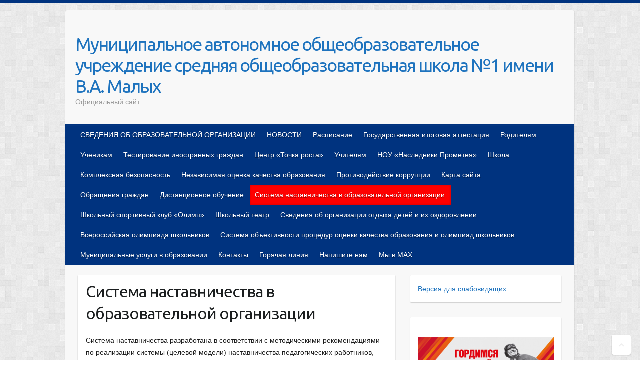

--- FILE ---
content_type: text/html; charset=UTF-8
request_url: http://schkola-1-turinsk.org.ru/%D1%81%D0%B8%D1%81%D1%82%D0%B5%D0%BC%D0%B0-%D0%BD%D0%B0%D1%81%D1%82%D0%B0%D0%B2%D0%BD%D0%B8%D1%87%D0%B5%D1%81%D1%82%D0%B2%D0%B0-%D0%B2-%D0%BE%D0%B1%D1%80%D0%B0%D0%B7%D0%BE%D0%B2%D0%B0%D1%82%D0%B5/
body_size: 91667
content:

<!DOCTYPE html>
<html lang="ru-RU">
<head>

		<link rel="profile" href="http://gmpg.org/xfn/11" />
	<link rel="pingback" href="http://schkola-1-turinsk.org.ru/xmlrpc.php" />
<title>Система наставничества в образовательной организации &#8212; Муниципальное автономное общеобразовательное учреждение средняя общеобразовательная школа №1 имени В.А. Малых</title>
<meta name='robots' content='max-image-preview:large' />
	<style>img:is([sizes="auto" i], [sizes^="auto," i]) { contain-intrinsic-size: 3000px 1500px }</style>
	<link rel='dns-prefetch' href='//fonts.googleapis.com' />
<link rel="alternate" type="application/rss+xml" title="Муниципальное автономное общеобразовательное учреждение средняя общеобразовательная школа №1 имени В.А. Малых &raquo; Лента" href="http://schkola-1-turinsk.org.ru/feed/" />
<link rel="alternate" type="application/rss+xml" title="Муниципальное автономное общеобразовательное учреждение средняя общеобразовательная школа №1 имени В.А. Малых &raquo; Лента комментариев" href="http://schkola-1-turinsk.org.ru/comments/feed/" />
<meta charset="UTF-8" />
<meta name="viewport" content="width=device-width, initial-scale=1, maximum-scale=1">
<script type="text/javascript">
/* <![CDATA[ */
window._wpemojiSettings = {"baseUrl":"https:\/\/s.w.org\/images\/core\/emoji\/16.0.1\/72x72\/","ext":".png","svgUrl":"https:\/\/s.w.org\/images\/core\/emoji\/16.0.1\/svg\/","svgExt":".svg","source":{"concatemoji":"http:\/\/schkola-1-turinsk.org.ru\/wp-includes\/js\/wp-emoji-release.min.js?ver=6.8.3"}};
/*! This file is auto-generated */
!function(s,n){var o,i,e;function c(e){try{var t={supportTests:e,timestamp:(new Date).valueOf()};sessionStorage.setItem(o,JSON.stringify(t))}catch(e){}}function p(e,t,n){e.clearRect(0,0,e.canvas.width,e.canvas.height),e.fillText(t,0,0);var t=new Uint32Array(e.getImageData(0,0,e.canvas.width,e.canvas.height).data),a=(e.clearRect(0,0,e.canvas.width,e.canvas.height),e.fillText(n,0,0),new Uint32Array(e.getImageData(0,0,e.canvas.width,e.canvas.height).data));return t.every(function(e,t){return e===a[t]})}function u(e,t){e.clearRect(0,0,e.canvas.width,e.canvas.height),e.fillText(t,0,0);for(var n=e.getImageData(16,16,1,1),a=0;a<n.data.length;a++)if(0!==n.data[a])return!1;return!0}function f(e,t,n,a){switch(t){case"flag":return n(e,"\ud83c\udff3\ufe0f\u200d\u26a7\ufe0f","\ud83c\udff3\ufe0f\u200b\u26a7\ufe0f")?!1:!n(e,"\ud83c\udde8\ud83c\uddf6","\ud83c\udde8\u200b\ud83c\uddf6")&&!n(e,"\ud83c\udff4\udb40\udc67\udb40\udc62\udb40\udc65\udb40\udc6e\udb40\udc67\udb40\udc7f","\ud83c\udff4\u200b\udb40\udc67\u200b\udb40\udc62\u200b\udb40\udc65\u200b\udb40\udc6e\u200b\udb40\udc67\u200b\udb40\udc7f");case"emoji":return!a(e,"\ud83e\udedf")}return!1}function g(e,t,n,a){var r="undefined"!=typeof WorkerGlobalScope&&self instanceof WorkerGlobalScope?new OffscreenCanvas(300,150):s.createElement("canvas"),o=r.getContext("2d",{willReadFrequently:!0}),i=(o.textBaseline="top",o.font="600 32px Arial",{});return e.forEach(function(e){i[e]=t(o,e,n,a)}),i}function t(e){var t=s.createElement("script");t.src=e,t.defer=!0,s.head.appendChild(t)}"undefined"!=typeof Promise&&(o="wpEmojiSettingsSupports",i=["flag","emoji"],n.supports={everything:!0,everythingExceptFlag:!0},e=new Promise(function(e){s.addEventListener("DOMContentLoaded",e,{once:!0})}),new Promise(function(t){var n=function(){try{var e=JSON.parse(sessionStorage.getItem(o));if("object"==typeof e&&"number"==typeof e.timestamp&&(new Date).valueOf()<e.timestamp+604800&&"object"==typeof e.supportTests)return e.supportTests}catch(e){}return null}();if(!n){if("undefined"!=typeof Worker&&"undefined"!=typeof OffscreenCanvas&&"undefined"!=typeof URL&&URL.createObjectURL&&"undefined"!=typeof Blob)try{var e="postMessage("+g.toString()+"("+[JSON.stringify(i),f.toString(),p.toString(),u.toString()].join(",")+"));",a=new Blob([e],{type:"text/javascript"}),r=new Worker(URL.createObjectURL(a),{name:"wpTestEmojiSupports"});return void(r.onmessage=function(e){c(n=e.data),r.terminate(),t(n)})}catch(e){}c(n=g(i,f,p,u))}t(n)}).then(function(e){for(var t in e)n.supports[t]=e[t],n.supports.everything=n.supports.everything&&n.supports[t],"flag"!==t&&(n.supports.everythingExceptFlag=n.supports.everythingExceptFlag&&n.supports[t]);n.supports.everythingExceptFlag=n.supports.everythingExceptFlag&&!n.supports.flag,n.DOMReady=!1,n.readyCallback=function(){n.DOMReady=!0}}).then(function(){return e}).then(function(){var e;n.supports.everything||(n.readyCallback(),(e=n.source||{}).concatemoji?t(e.concatemoji):e.wpemoji&&e.twemoji&&(t(e.twemoji),t(e.wpemoji)))}))}((window,document),window._wpemojiSettings);
/* ]]> */
</script>
<style id='wp-emoji-styles-inline-css' type='text/css'>

	img.wp-smiley, img.emoji {
		display: inline !important;
		border: none !important;
		box-shadow: none !important;
		height: 1em !important;
		width: 1em !important;
		margin: 0 0.07em !important;
		vertical-align: -0.1em !important;
		background: none !important;
		padding: 0 !important;
	}
</style>
<link rel='stylesheet' id='wp-block-library-css' href='http://schkola-1-turinsk.org.ru/wp-includes/css/dist/block-library/style.min.css?ver=6.8.3' type='text/css' media='all' />
<style id='classic-theme-styles-inline-css' type='text/css'>
/*! This file is auto-generated */
.wp-block-button__link{color:#fff;background-color:#32373c;border-radius:9999px;box-shadow:none;text-decoration:none;padding:calc(.667em + 2px) calc(1.333em + 2px);font-size:1.125em}.wp-block-file__button{background:#32373c;color:#fff;text-decoration:none}
</style>
<style id='global-styles-inline-css' type='text/css'>
:root{--wp--preset--aspect-ratio--square: 1;--wp--preset--aspect-ratio--4-3: 4/3;--wp--preset--aspect-ratio--3-4: 3/4;--wp--preset--aspect-ratio--3-2: 3/2;--wp--preset--aspect-ratio--2-3: 2/3;--wp--preset--aspect-ratio--16-9: 16/9;--wp--preset--aspect-ratio--9-16: 9/16;--wp--preset--color--black: #000000;--wp--preset--color--cyan-bluish-gray: #abb8c3;--wp--preset--color--white: #ffffff;--wp--preset--color--pale-pink: #f78da7;--wp--preset--color--vivid-red: #cf2e2e;--wp--preset--color--luminous-vivid-orange: #ff6900;--wp--preset--color--luminous-vivid-amber: #fcb900;--wp--preset--color--light-green-cyan: #7bdcb5;--wp--preset--color--vivid-green-cyan: #00d084;--wp--preset--color--pale-cyan-blue: #8ed1fc;--wp--preset--color--vivid-cyan-blue: #0693e3;--wp--preset--color--vivid-purple: #9b51e0;--wp--preset--gradient--vivid-cyan-blue-to-vivid-purple: linear-gradient(135deg,rgba(6,147,227,1) 0%,rgb(155,81,224) 100%);--wp--preset--gradient--light-green-cyan-to-vivid-green-cyan: linear-gradient(135deg,rgb(122,220,180) 0%,rgb(0,208,130) 100%);--wp--preset--gradient--luminous-vivid-amber-to-luminous-vivid-orange: linear-gradient(135deg,rgba(252,185,0,1) 0%,rgba(255,105,0,1) 100%);--wp--preset--gradient--luminous-vivid-orange-to-vivid-red: linear-gradient(135deg,rgba(255,105,0,1) 0%,rgb(207,46,46) 100%);--wp--preset--gradient--very-light-gray-to-cyan-bluish-gray: linear-gradient(135deg,rgb(238,238,238) 0%,rgb(169,184,195) 100%);--wp--preset--gradient--cool-to-warm-spectrum: linear-gradient(135deg,rgb(74,234,220) 0%,rgb(151,120,209) 20%,rgb(207,42,186) 40%,rgb(238,44,130) 60%,rgb(251,105,98) 80%,rgb(254,248,76) 100%);--wp--preset--gradient--blush-light-purple: linear-gradient(135deg,rgb(255,206,236) 0%,rgb(152,150,240) 100%);--wp--preset--gradient--blush-bordeaux: linear-gradient(135deg,rgb(254,205,165) 0%,rgb(254,45,45) 50%,rgb(107,0,62) 100%);--wp--preset--gradient--luminous-dusk: linear-gradient(135deg,rgb(255,203,112) 0%,rgb(199,81,192) 50%,rgb(65,88,208) 100%);--wp--preset--gradient--pale-ocean: linear-gradient(135deg,rgb(255,245,203) 0%,rgb(182,227,212) 50%,rgb(51,167,181) 100%);--wp--preset--gradient--electric-grass: linear-gradient(135deg,rgb(202,248,128) 0%,rgb(113,206,126) 100%);--wp--preset--gradient--midnight: linear-gradient(135deg,rgb(2,3,129) 0%,rgb(40,116,252) 100%);--wp--preset--font-size--small: 13px;--wp--preset--font-size--medium: 20px;--wp--preset--font-size--large: 36px;--wp--preset--font-size--x-large: 42px;--wp--preset--spacing--20: 0.44rem;--wp--preset--spacing--30: 0.67rem;--wp--preset--spacing--40: 1rem;--wp--preset--spacing--50: 1.5rem;--wp--preset--spacing--60: 2.25rem;--wp--preset--spacing--70: 3.38rem;--wp--preset--spacing--80: 5.06rem;--wp--preset--shadow--natural: 6px 6px 9px rgba(0, 0, 0, 0.2);--wp--preset--shadow--deep: 12px 12px 50px rgba(0, 0, 0, 0.4);--wp--preset--shadow--sharp: 6px 6px 0px rgba(0, 0, 0, 0.2);--wp--preset--shadow--outlined: 6px 6px 0px -3px rgba(255, 255, 255, 1), 6px 6px rgba(0, 0, 0, 1);--wp--preset--shadow--crisp: 6px 6px 0px rgba(0, 0, 0, 1);}:where(.is-layout-flex){gap: 0.5em;}:where(.is-layout-grid){gap: 0.5em;}body .is-layout-flex{display: flex;}.is-layout-flex{flex-wrap: wrap;align-items: center;}.is-layout-flex > :is(*, div){margin: 0;}body .is-layout-grid{display: grid;}.is-layout-grid > :is(*, div){margin: 0;}:where(.wp-block-columns.is-layout-flex){gap: 2em;}:where(.wp-block-columns.is-layout-grid){gap: 2em;}:where(.wp-block-post-template.is-layout-flex){gap: 1.25em;}:where(.wp-block-post-template.is-layout-grid){gap: 1.25em;}.has-black-color{color: var(--wp--preset--color--black) !important;}.has-cyan-bluish-gray-color{color: var(--wp--preset--color--cyan-bluish-gray) !important;}.has-white-color{color: var(--wp--preset--color--white) !important;}.has-pale-pink-color{color: var(--wp--preset--color--pale-pink) !important;}.has-vivid-red-color{color: var(--wp--preset--color--vivid-red) !important;}.has-luminous-vivid-orange-color{color: var(--wp--preset--color--luminous-vivid-orange) !important;}.has-luminous-vivid-amber-color{color: var(--wp--preset--color--luminous-vivid-amber) !important;}.has-light-green-cyan-color{color: var(--wp--preset--color--light-green-cyan) !important;}.has-vivid-green-cyan-color{color: var(--wp--preset--color--vivid-green-cyan) !important;}.has-pale-cyan-blue-color{color: var(--wp--preset--color--pale-cyan-blue) !important;}.has-vivid-cyan-blue-color{color: var(--wp--preset--color--vivid-cyan-blue) !important;}.has-vivid-purple-color{color: var(--wp--preset--color--vivid-purple) !important;}.has-black-background-color{background-color: var(--wp--preset--color--black) !important;}.has-cyan-bluish-gray-background-color{background-color: var(--wp--preset--color--cyan-bluish-gray) !important;}.has-white-background-color{background-color: var(--wp--preset--color--white) !important;}.has-pale-pink-background-color{background-color: var(--wp--preset--color--pale-pink) !important;}.has-vivid-red-background-color{background-color: var(--wp--preset--color--vivid-red) !important;}.has-luminous-vivid-orange-background-color{background-color: var(--wp--preset--color--luminous-vivid-orange) !important;}.has-luminous-vivid-amber-background-color{background-color: var(--wp--preset--color--luminous-vivid-amber) !important;}.has-light-green-cyan-background-color{background-color: var(--wp--preset--color--light-green-cyan) !important;}.has-vivid-green-cyan-background-color{background-color: var(--wp--preset--color--vivid-green-cyan) !important;}.has-pale-cyan-blue-background-color{background-color: var(--wp--preset--color--pale-cyan-blue) !important;}.has-vivid-cyan-blue-background-color{background-color: var(--wp--preset--color--vivid-cyan-blue) !important;}.has-vivid-purple-background-color{background-color: var(--wp--preset--color--vivid-purple) !important;}.has-black-border-color{border-color: var(--wp--preset--color--black) !important;}.has-cyan-bluish-gray-border-color{border-color: var(--wp--preset--color--cyan-bluish-gray) !important;}.has-white-border-color{border-color: var(--wp--preset--color--white) !important;}.has-pale-pink-border-color{border-color: var(--wp--preset--color--pale-pink) !important;}.has-vivid-red-border-color{border-color: var(--wp--preset--color--vivid-red) !important;}.has-luminous-vivid-orange-border-color{border-color: var(--wp--preset--color--luminous-vivid-orange) !important;}.has-luminous-vivid-amber-border-color{border-color: var(--wp--preset--color--luminous-vivid-amber) !important;}.has-light-green-cyan-border-color{border-color: var(--wp--preset--color--light-green-cyan) !important;}.has-vivid-green-cyan-border-color{border-color: var(--wp--preset--color--vivid-green-cyan) !important;}.has-pale-cyan-blue-border-color{border-color: var(--wp--preset--color--pale-cyan-blue) !important;}.has-vivid-cyan-blue-border-color{border-color: var(--wp--preset--color--vivid-cyan-blue) !important;}.has-vivid-purple-border-color{border-color: var(--wp--preset--color--vivid-purple) !important;}.has-vivid-cyan-blue-to-vivid-purple-gradient-background{background: var(--wp--preset--gradient--vivid-cyan-blue-to-vivid-purple) !important;}.has-light-green-cyan-to-vivid-green-cyan-gradient-background{background: var(--wp--preset--gradient--light-green-cyan-to-vivid-green-cyan) !important;}.has-luminous-vivid-amber-to-luminous-vivid-orange-gradient-background{background: var(--wp--preset--gradient--luminous-vivid-amber-to-luminous-vivid-orange) !important;}.has-luminous-vivid-orange-to-vivid-red-gradient-background{background: var(--wp--preset--gradient--luminous-vivid-orange-to-vivid-red) !important;}.has-very-light-gray-to-cyan-bluish-gray-gradient-background{background: var(--wp--preset--gradient--very-light-gray-to-cyan-bluish-gray) !important;}.has-cool-to-warm-spectrum-gradient-background{background: var(--wp--preset--gradient--cool-to-warm-spectrum) !important;}.has-blush-light-purple-gradient-background{background: var(--wp--preset--gradient--blush-light-purple) !important;}.has-blush-bordeaux-gradient-background{background: var(--wp--preset--gradient--blush-bordeaux) !important;}.has-luminous-dusk-gradient-background{background: var(--wp--preset--gradient--luminous-dusk) !important;}.has-pale-ocean-gradient-background{background: var(--wp--preset--gradient--pale-ocean) !important;}.has-electric-grass-gradient-background{background: var(--wp--preset--gradient--electric-grass) !important;}.has-midnight-gradient-background{background: var(--wp--preset--gradient--midnight) !important;}.has-small-font-size{font-size: var(--wp--preset--font-size--small) !important;}.has-medium-font-size{font-size: var(--wp--preset--font-size--medium) !important;}.has-large-font-size{font-size: var(--wp--preset--font-size--large) !important;}.has-x-large-font-size{font-size: var(--wp--preset--font-size--x-large) !important;}
:where(.wp-block-post-template.is-layout-flex){gap: 1.25em;}:where(.wp-block-post-template.is-layout-grid){gap: 1.25em;}
:where(.wp-block-columns.is-layout-flex){gap: 2em;}:where(.wp-block-columns.is-layout-grid){gap: 2em;}
:root :where(.wp-block-pullquote){font-size: 1.5em;line-height: 1.6;}
</style>
<link rel='stylesheet' id='bbp-default-css' href='http://schkola-1-turinsk.org.ru/wp-content/plugins/bbpress/templates/default/css/bbpress.min.css?ver=2.6.14' type='text/css' media='all' />
<link rel='stylesheet' id='css-style-css' href='http://schkola-1-turinsk.org.ru/wp-content/plugins/comfortable-reading/css/custom.css?ver=6.8.3' type='text/css' media='all' />
<link rel='stylesheet' id='contact-form-7-css' href='http://schkola-1-turinsk.org.ru/wp-content/plugins/contact-form-7/includes/css/styles.css?ver=6.1.3' type='text/css' media='all' />
<link rel='stylesheet' id='wp-polls-css' href='http://schkola-1-turinsk.org.ru/wp-content/plugins/wp-polls/polls-css.css?ver=2.77.3' type='text/css' media='all' />
<style id='wp-polls-inline-css' type='text/css'>
.wp-polls .pollbar {
	margin: 1px;
	font-size: 6px;
	line-height: 8px;
	height: 8px;
	background-image: url('http://schkola-1-turinsk.org.ru/wp-content/plugins/wp-polls/images/default/pollbg.gif');
	border: 1px solid #c8c8c8;
}

</style>
<link rel='stylesheet' id='travelify_style-css' href='http://schkola-1-turinsk.org.ru/wp-content/themes/travelify/style.css?ver=6.8.3' type='text/css' media='all' />
<link rel='stylesheet' id='travelify_google_font_ubuntu-css' href='//fonts.googleapis.com/css?family=Ubuntu&#038;ver=6.8.3' type='text/css' media='all' />
<script type="text/javascript" src="http://schkola-1-turinsk.org.ru/wp-includes/js/jquery/jquery.min.js?ver=3.7.1" id="jquery-core-js"></script>
<script type="text/javascript" src="http://schkola-1-turinsk.org.ru/wp-includes/js/jquery/jquery-migrate.min.js?ver=3.4.1" id="jquery-migrate-js"></script>
<script type="text/javascript" id="likesScript-js-extra">
/* <![CDATA[ */
var like_this_ajax_object = {"ajax_url":"http:\/\/schkola-1-turinsk.org.ru\/wp-admin\/admin-ajax.php"};
/* ]]> */
</script>
<script type="text/javascript" src="http://schkola-1-turinsk.org.ru/wp-content/plugins/roses-like-this/likesScript.js?ver=6.8.3" id="likesScript-js"></script>
<script type="text/javascript" src="http://schkola-1-turinsk.org.ru/wp-content/themes/travelify/library/js/functions.min.js?ver=6.8.3" id="travelify_functions-js"></script>
<link rel="https://api.w.org/" href="http://schkola-1-turinsk.org.ru/wp-json/" /><link rel="alternate" title="JSON" type="application/json" href="http://schkola-1-turinsk.org.ru/wp-json/wp/v2/pages/7808" /><link rel="EditURI" type="application/rsd+xml" title="RSD" href="http://schkola-1-turinsk.org.ru/xmlrpc.php?rsd" />
<meta name="generator" content="WordPress 6.8.3" />
<link rel="canonical" href="http://schkola-1-turinsk.org.ru/%d1%81%d0%b8%d1%81%d1%82%d0%b5%d0%bc%d0%b0-%d0%bd%d0%b0%d1%81%d1%82%d0%b0%d0%b2%d0%bd%d0%b8%d1%87%d0%b5%d1%81%d1%82%d0%b2%d0%b0-%d0%b2-%d0%be%d0%b1%d1%80%d0%b0%d0%b7%d0%be%d0%b2%d0%b0%d1%82%d0%b5/" />
<link rel='shortlink' href='http://schkola-1-turinsk.org.ru/?p=7808' />
<link rel="alternate" title="oEmbed (JSON)" type="application/json+oembed" href="http://schkola-1-turinsk.org.ru/wp-json/oembed/1.0/embed?url=http%3A%2F%2Fschkola-1-turinsk.org.ru%2F%25d1%2581%25d0%25b8%25d1%2581%25d1%2582%25d0%25b5%25d0%25bc%25d0%25b0-%25d0%25bd%25d0%25b0%25d1%2581%25d1%2582%25d0%25b0%25d0%25b2%25d0%25bd%25d0%25b8%25d1%2587%25d0%25b5%25d1%2581%25d1%2582%25d0%25b2%25d0%25b0-%25d0%25b2-%25d0%25be%25d0%25b1%25d1%2580%25d0%25b0%25d0%25b7%25d0%25be%25d0%25b2%25d0%25b0%25d1%2582%25d0%25b5%2F" />
<link rel="alternate" title="oEmbed (XML)" type="text/xml+oembed" href="http://schkola-1-turinsk.org.ru/wp-json/oembed/1.0/embed?url=http%3A%2F%2Fschkola-1-turinsk.org.ru%2F%25d1%2581%25d0%25b8%25d1%2581%25d1%2582%25d0%25b5%25d0%25bc%25d0%25b0-%25d0%25bd%25d0%25b0%25d1%2581%25d1%2582%25d0%25b0%25d0%25b2%25d0%25bd%25d0%25b8%25d1%2587%25d0%25b5%25d1%2581%25d1%2582%25d0%25b2%25d0%25b0-%25d0%25b2-%25d0%25be%25d0%25b1%25d1%2580%25d0%25b0%25d0%25b7%25d0%25be%25d0%25b2%25d0%25b0%25d1%2582%25d0%25b5%2F&#038;format=xml" />
    <style type="text/css">
        a { color: #1e73be; }
        #site-title a { color: #1e73be; }
        #site-title a:hover, #site-title a:focus  { color: #1e73be; }
        .wrapper { background: #F8F8F8; }
        .social-icons ul li a { color: #d0d0d0; }
		#main-nav a,
		#main-nav a:hover,
		#main-nav a:focus,
		#main-nav ul li.current-menu-item a,
		#main-nav ul li.current_page_ancestor a,
		#main-nav ul li.current-menu-ancestor a,
		#main-nav ul li.current_page_item a,
		#main-nav ul li:hover > a,
		#main-nav ul li:focus-within > a { color: #fff; }
        .widget, article { background: #fff; }
        .entry-title, .entry-title a, .entry-title a:focus, h1, h2, h3, h4, h5, h6, .widget-title  { color: #1b1e1f; }
		a:focus,
		a:active,
		a:hover,
		.tags a:hover,
		.tags a:focus,
		.custom-gallery-title a,
		.widget-title a,
		#content ul a:hover,
		#content ul a:focus,
		#content ol a:hover,
		#content ol a:focus,
		.widget ul li a:hover,
		.widget ul li a:focus,
		.entry-title a:hover,
		.entry-title a:focus,
		.entry-meta a:hover,
		.entry-meta a:focus,
		#site-generator .copyright a:hover,
		#site-generator .copyright a:focus { color: #dd3333; }
        #main-nav { background: #00337f; border-color: #00337f; }
        #main-nav ul li ul, body { border-color: #00337f; }
		#main-nav a:hover,
		#main-nav a:focus,
		#main-nav ul li.current-menu-item a,
		#main-nav ul li.current_page_ancestor a,
		#main-nav ul li.current-menu-ancestor a,
		#main-nav ul li.current_page_item a,
		#main-nav ul li:hover > a,
		#main-nav ul li:focus-within > a,
		#main-nav li:hover > a,
		#main-nav li:focus-within > a,
		#main-nav ul ul :hover > a,
		#main-nav ul ul :focus-within > a,
		#main-nav a:focus { background: #ff0000; }
		#main-nav ul li ul li a:hover,
		#main-nav ul li ul li a:focus,
		#main-nav ul li ul li:hover > a,
		#main-nav ul li ul li:focus-within > a,
		#main-nav ul li.current-menu-item ul li a:hover
		#main-nav ul li.current-menu-item ul li a:focus { color: #ff0000; }
        .entry-content { color: #1D1D1D; }
		input[type="reset"],
		input[type="button"],
		input[type="submit"],
		.entry-meta-bar .readmore,
		#controllers a:hover,
		#controllers a.active,
		.pagination span,
		.pagination a:hover span,
		.pagination a:focus span,
		.wp-pagenavi .current,
		.wp-pagenavi a:hover,
		.wp-pagenavi a:focus {
            background: #1e73be;
            border-color: #1e73be !important;
        }
		::selection,
		.back-to-top:focus-within a { background: #1e73be; }
        blockquote { border-color: #1e73be; }
		#controllers a:hover,
		#controllers a.active { color: #1e73be; }
		input[type="reset"]:hover,
		input[type="reset"]:focus,
		input[type="button"]:hover,
		input[type="button"]:focus,
		input[type="submit"]:hover,
		input[type="submit"]:focus,
		input[type="reset"]:active,
		input[type="button"]:active,
		input[type="submit"]:active,
		.entry-meta-bar .readmore:hover,
		.entry-meta-bar .readmore:focus,
		.entry-meta-bar .readmore:active,
		ul.default-wp-page li a:hover,
		ul.default-wp-page li a:focus,
		ul.default-wp-page li a:active {
            background: #1e73be;
            border-color: #1e73be;
        }
    </style>
    <style type="text/css" id="custom-background-css">
body.custom-background { background-image: url("http://schkola-1-turinsk.org.ru/wp-content/themes/travelify/images/background.png"); background-position: left top; background-size: auto; background-repeat: repeat; background-attachment: scroll; }
</style>
	
</head>

<body class="wp-singular page-template-default page page-id-7808 custom-background wp-theme-travelify ">
	
<script type="text/javascript" id="bbp-swap-no-js-body-class">
	document.body.className = document.body.className.replace( 'bbp-no-js', 'bbp-js' );
</script>

		<a class="skip-link screen-reader-text" href="#content">Skip to content</a>

	<div class="wrapper">
				<header id="branding" >
				
	<div class="container clearfix">
		<div class="hgroup-wrap clearfix">
					<section class="hgroup-right">
											</section><!-- .hgroup-right -->
				<hgroup id="site-logo" class="clearfix">
												<h1 id="site-title">
								<a href="http://schkola-1-turinsk.org.ru/" title="Муниципальное автономное общеобразовательное учреждение средняя общеобразовательная школа №1 имени В.А. Малых" rel="home">
									Муниципальное автономное общеобразовательное учреждение средняя общеобразовательная школа №1 имени В.А. Малых								</a>
							</h1>
							<h2 id="site-description">Официальный сайт</h2>
						
				</hgroup><!-- #site-logo -->

		</div><!-- .hgroup-wrap -->
	</div><!-- .container -->
		<nav id="main-nav" class="clearfix">
					<div class="container clearfix"><ul class="root"><li id="menu-item-2742" class="menu-item menu-item-type-custom menu-item-object-custom menu-item-has-children menu-item-2742"><a href="http://schkola-1-turinsk.org.ru/?p=1051">СВЕДЕНИЯ ОБ ОБРАЗОВАТЕЛЬНОЙ ОРГАНИЗАЦИИ</a>
<ul class="sub-menu">
	<li id="menu-item-5025" class="menu-item menu-item-type-post_type menu-item-object-post menu-item-5025"><a href="http://schkola-1-turinsk.org.ru/%d0%bd%d0%b0%d1%88-%d0%b0%d0%b4%d1%80%d0%b5%d1%81/">Основные сведения</a></li>
	<li id="menu-item-5026" class="menu-item menu-item-type-post_type menu-item-object-post menu-item-5026"><a href="http://schkola-1-turinsk.org.ru/%d1%81%d1%82%d1%80%d1%83%d0%ba%d1%82%d1%83%d1%80%d0%b0-%d0%be%d0%b1%d1%80%d0%b0%d0%b7%d0%be%d0%b2%d0%b0%d1%82%d0%b5%d0%bb%d1%8c%d0%bd%d0%be%d0%b3%d0%be-%d1%83%d1%87%d1%80%d0%b5%d0%b6%d0%b4%d0%b5%d0%bd/">Структура и органы управления образовательной организацией</a></li>
	<li id="menu-item-12106" class="menu-item menu-item-type-post_type menu-item-object-post menu-item-12106"><a href="http://schkola-1-turinsk.org.ru/%d0%b4%d0%be%d0%ba%d1%83%d0%bc%d0%b5%d0%bd%d1%82%d1%8b-2014-2015/">Документы</a></li>
	<li id="menu-item-5028" class="menu-item menu-item-type-post_type menu-item-object-post menu-item-5028"><a href="http://schkola-1-turinsk.org.ru/%d0%be%d0%b1%d1%80%d0%b0%d0%b7%d0%be%d0%b2%d0%b0%d0%bd%d0%b8%d0%b5/">Образование</a></li>
	<li id="menu-item-5029" class="menu-item menu-item-type-post_type menu-item-object-post menu-item-5029"><a href="http://schkola-1-turinsk.org.ru/%d1%80%d1%83%d0%ba%d0%be%d0%b2%d0%be%d0%b4%d1%81%d1%82%d0%b2%d0%be-%d0%bf%d0%b5%d0%b4%d0%b0%d0%b3%d0%be%d0%b3%d0%b8%d1%87%d0%b5%d1%81%d0%ba%d0%b8%d0%b9-%d1%81%d0%be%d1%81%d1%82%d0%b0%d0%b2/">Руководство</a></li>
	<li id="menu-item-10385" class="menu-item menu-item-type-post_type menu-item-object-page menu-item-10385"><a href="http://schkola-1-turinsk.org.ru/%d0%bf%d0%b5%d0%b4%d0%b0%d0%b3%d0%be%d0%b3%d0%b8%d1%87%d0%b5%d1%81%d0%ba%d0%b8%d0%b9-%d1%81%d0%be%d1%81%d1%82%d0%b0%d0%b2/">Педагогический состав</a></li>
	<li id="menu-item-5027" class="menu-item menu-item-type-post_type menu-item-object-post menu-item-5027"><a href="http://schkola-1-turinsk.org.ru/%d0%bc%d0%b0%d1%82%d0%b5%d1%80%d0%b8%d0%b0%d0%bb%d1%8c%d0%bd%d0%be-%d1%82%d0%b5%d1%85%d0%bd%d0%b8%d1%87%d0%b5%d1%81%d0%ba%d0%be%d0%b5-%d0%be%d0%b1%d0%b5%d1%81%d0%bf%d0%b5%d1%87%d0%b5%d0%bd%d0%b8-2/">Материально-техническое обеспечение и оснащенность образовательного процесса. Доступная среда</a></li>
	<li id="menu-item-5030" class="menu-item menu-item-type-post_type menu-item-object-post menu-item-5030"><a href="http://schkola-1-turinsk.org.ru/%d1%81%d1%82%d0%b8%d0%bf%d0%b5%d0%bd%d0%b4%d0%b8%d0%b8-%d0%b8-%d0%b8%d0%bd%d1%8b%d0%b5-%d0%b2%d0%b8%d0%b4%d1%8b-%d0%bc%d0%b0%d1%82%d0%b5%d1%80%d0%b8%d0%b0%d0%bb%d1%8c%d0%bd%d0%be%d0%b9-%d0%bf%d0%be/">Стипендии и меры поддержки обучающихся</a></li>
	<li id="menu-item-5984" class="menu-item menu-item-type-post_type menu-item-object-page menu-item-5984"><a href="http://schkola-1-turinsk.org.ru/%d0%bc%d0%b5%d0%b6%d0%b4%d1%83%d0%bd%d0%b0%d1%80%d0%be%d0%b4%d0%bd%d0%be%d0%b5-%d1%81%d0%be%d1%82%d1%80%d1%83%d0%b4%d0%bd%d0%b8%d1%87%d0%b5%d1%81%d1%82%d0%b2%d0%be/">Международное сотрудничество</a></li>
	<li id="menu-item-3084" class="menu-item menu-item-type-post_type menu-item-object-page menu-item-3084"><a href="http://schkola-1-turinsk.org.ru/%d1%88%d0%ba%d0%be%d0%bb%d1%8c%d0%bd%d0%be%d0%b5-%d0%bf%d0%b8%d1%82%d0%b0%d0%bd%d0%b8%d0%b5/">Организация питания в образовательной организации</a></li>
	<li id="menu-item-7102" class="menu-item menu-item-type-post_type menu-item-object-page menu-item-7102"><a href="http://schkola-1-turinsk.org.ru/%d1%84%d0%b5%d0%b4%d0%b5%d1%80%d0%b0%d0%bb%d1%8c%d0%bd%d1%8b%d0%b5-%d0%b3%d0%be%d1%81%d1%83%d0%b4%d0%b0%d1%80%d1%81%d1%82%d0%b2%d0%b5%d0%bd%d0%bd%d1%8b%d0%b5-%d0%be%d0%b1%d1%80%d0%b0%d0%b7%d0%be%d0%b2/">Образовательные стандарты и требования</a></li>
	<li id="menu-item-5035" class="menu-item menu-item-type-post_type menu-item-object-page menu-item-5035"><a href="http://schkola-1-turinsk.org.ru/%d1%80%d0%be%d0%b4%d0%b8%d1%82%d0%b5%d0%bb%d1%8f%d0%bc/%d0%bf%d0%bb%d0%b0%d1%82%d0%bd%d1%8b%d0%b5-%d1%83%d1%81%d0%bb%d1%83%d0%b3%d0%b8/">Платные образовательные услуги</a></li>
	<li id="menu-item-6144" class="menu-item menu-item-type-post_type menu-item-object-page menu-item-6144"><a href="http://schkola-1-turinsk.org.ru/%d1%84%d0%b8%d0%bd%d0%b0%d0%bd%d1%81%d0%be%d0%b2%d0%be-%d1%85%d0%be%d0%b7%d1%8f%d0%b9%d1%81%d1%82%d0%b2%d0%b5%d0%bd%d0%bd%d0%b0%d1%8f-%d0%b4%d0%b5%d1%8f%d1%82%d0%b5%d0%bb%d1%8c%d0%bd%d0%be%d1%81%d1%82/">Финансово-хозяйственная деятельность</a></li>
	<li id="menu-item-5031" class="menu-item menu-item-type-post_type menu-item-object-post menu-item-5031"><a href="http://schkola-1-turinsk.org.ru/%d0%b2%d0%b0%d0%ba%d0%b0%d0%bd%d1%82%d0%bd%d1%8b%d0%b5-%d0%bc%d0%b5%d1%81%d1%82%d0%b0-%d0%b4%d0%bb%d1%8f-%d0%bf%d1%80%d0%b8%d1%91%d0%bc%d0%b0-%d0%bf%d0%b5%d1%80%d0%b5%d0%b2%d0%be%d0%b4%d0%b0/">Вакантные места для приёма (перевода) обучающихся</a></li>
</ul>
</li>
<li id="menu-item-547" class="menu-item menu-item-type-taxonomy menu-item-object-category menu-item-547"><a href="http://schkola-1-turinsk.org.ru/category/news/news-schkool/">НОВОСТИ</a></li>
<li id="menu-item-3121" class="menu-item menu-item-type-post_type menu-item-object-page menu-item-3121"><a href="http://schkola-1-turinsk.org.ru/%d1%83%d1%87%d0%b5%d0%bd%d0%b8%d0%ba%d0%b0%d0%bc/%d1%80%d0%b0%d1%81%d0%bf%d0%b8%d1%81%d0%b0%d0%bd%d0%b8%d0%b5/">Расписание</a></li>
<li id="menu-item-10926" class="menu-item menu-item-type-taxonomy menu-item-object-category menu-item-has-children menu-item-10926"><a href="http://schkola-1-turinsk.org.ru/category/%d0%b3%d0%be%d1%81%d1%83%d0%b4%d0%b0%d1%80%d1%81%d1%82%d0%b2%d0%b5%d0%bd%d0%bd%d0%b0%d1%8f-%d0%b8%d1%82%d0%be%d0%b3%d0%be%d0%b2%d0%b0%d1%8f-%d0%b0%d1%82%d1%82%d0%b5%d1%81%d1%82%d0%b0%d1%86%d0%b8%d1%8f/">Государственная итоговая аттестация</a>
<ul class="sub-menu">
	<li id="menu-item-4077" class="menu-item menu-item-type-post_type menu-item-object-page menu-item-4077"><a href="http://schkola-1-turinsk.org.ru/%d1%83%d1%87%d0%b5%d0%bd%d0%b8%d0%ba%d0%b0%d0%bc/%d0%b3%d0%be%d1%81%d1%83%d0%b4%d0%b0%d1%80%d1%81%d1%82%d0%b2%d0%b5%d0%bd%d0%bd%d0%b0%d1%8f-%d0%b8%d1%82%d0%be%d0%b3%d0%be%d0%b2%d0%b0%d1%8f-%d0%b0%d1%82%d1%82%d0%b5%d1%81%d1%82%d0%b0%d1%86%d0%b8%d1%8f/">Информация ЕГЭ, ОГЭ, ИС</a></li>
	<li id="menu-item-3133" class="menu-item menu-item-type-post_type menu-item-object-page menu-item-3133"><a href="http://schkola-1-turinsk.org.ru/%d1%83%d1%87%d0%b5%d0%bd%d0%b8%d0%ba%d0%b0%d0%bc/%d0%b3%d0%be%d1%81%d1%83%d0%b4%d0%b0%d1%80%d1%81%d1%82%d0%b2%d0%b5%d0%bd%d0%bd%d0%b0%d1%8f-%d0%b8%d1%82%d0%be%d0%b3%d0%be%d0%b2%d0%b0%d1%8f-%d0%b0%d1%82%d1%82%d0%b5%d1%81%d1%82%d0%b0%d1%86%d0%b8%d1%8f/%d0%b8%d0%bd%d1%84%d0%be%d1%80%d0%bc%d0%b0%d1%86%d0%b8%d1%8f-%d0%b3%d0%b8%d0%b0-%d0%b5%d0%b3%d1%8d-%d0%b4%d0%bb%d1%8f-%d0%b2%d1%8b%d0%bf%d1%83%d1%81%d0%ba%d0%bd%d0%b8%d0%ba%d0%be%d0%b2-%d0%bf%d1%80/">Информация ГИА, ЕГЭ для выпускников прошлых лет</a></li>
</ul>
</li>
<li id="menu-item-3073" class="menu-item menu-item-type-post_type menu-item-object-page menu-item-has-children menu-item-3073"><a href="http://schkola-1-turinsk.org.ru/%d1%80%d0%be%d0%b4%d0%b8%d1%82%d0%b5%d0%bb%d1%8f%d0%bc/">Родителям</a>
<ul class="sub-menu">
	<li id="menu-item-3756" class="menu-item menu-item-type-post_type menu-item-object-page menu-item-3756"><a href="http://schkola-1-turinsk.org.ru/%d1%80%d0%be%d0%b4%d0%b8%d1%82%d0%b5%d0%bb%d1%8f%d0%bc/%d0%b1%d0%b5%d0%b7%d0%be%d0%bf%d0%b0%d1%81%d0%bd%d1%8b%d0%b9-%d0%b4%d0%be%d1%81%d1%82%d1%83%d0%bf-%d0%ba-%d1%81%d0%b5%d1%82%d0%b8-%d0%b8%d0%bd%d1%82%d0%b5%d1%80%d0%bd%d0%b5%d1%82/">Безопасный доступ к сети «Интернет»</a></li>
	<li id="menu-item-7970" class="menu-item menu-item-type-post_type menu-item-object-page menu-item-7970"><a href="http://schkola-1-turinsk.org.ru/%d0%b1%d0%b5%d0%b7%d0%be%d0%bf%d0%b0%d1%81%d0%bd%d0%be%d1%81%d1%82%d1%8c/%d0%b1%d1%83%d0%bb%d0%bb%d0%b8%d0%bd%d0%b3/">Буллинг</a></li>
	<li id="menu-item-3075" class="menu-item menu-item-type-post_type menu-item-object-page menu-item-3075"><a href="http://schkola-1-turinsk.org.ru/%d1%80%d0%be%d0%b4%d0%b8%d1%82%d0%b5%d0%bb%d1%8f%d0%bc/%d1%88%d0%ba%d0%be%d0%bb%d0%b0-%d1%83%d1%81%d0%bf%d0%b5%d1%88%d0%bd%d0%be%d0%b3%d0%be-%d0%bf%d0%b5%d1%80%d0%b2%d0%be%d0%ba%d0%bb%d0%b0%d1%81%d1%81%d0%bd%d0%b8%d0%ba%d0%b0/">Школа будущего первоклассника</a></li>
	<li id="menu-item-3932" class="menu-item menu-item-type-post_type menu-item-object-page menu-item-3932"><a href="http://schkola-1-turinsk.org.ru/%d1%80%d0%be%d0%b4%d0%b8%d1%82%d0%b5%d0%bb%d1%8f%d0%bc/%d1%87%d1%82%d0%be-%d1%82%d0%b0%d0%ba%d0%be%d0%b5-%d0%b8%d0%bd%d1%84%d0%be%d1%80%d0%bc%d0%b0%d1%86%d0%b8%d0%be%d0%bd%d0%bd%d0%b0%d1%8f-%d0%b1%d0%b5%d0%b7%d0%be%d0%bf%d0%b0%d1%81%d0%bd%d0%be%d1%81/">Что такое информационная безопасность ребенка?</a></li>
	<li id="menu-item-3082" class="menu-item menu-item-type-post_type menu-item-object-page menu-item-3082"><a href="http://schkola-1-turinsk.org.ru/%d1%80%d0%be%d0%b4%d0%b8%d1%82%d0%b5%d0%bb%d1%8f%d0%bc/%d0%bf%d1%80%d0%b8%d0%b5%d0%bc-%d0%b2-1-%d0%ba%d0%bb%d0%b0%d1%81%d1%81/">Прием граждан в первый класс</a></li>
	<li id="menu-item-3083" class="menu-item menu-item-type-post_type menu-item-object-page menu-item-3083"><a href="http://schkola-1-turinsk.org.ru/%d1%80%d0%be%d0%b4%d0%b8%d1%82%d0%b5%d0%bb%d1%8f%d0%bc/%d0%bf%d0%bb%d0%b0%d1%82%d0%bd%d1%8b%d0%b5-%d1%83%d1%81%d0%bb%d1%83%d0%b3%d0%b8/">Платные образовательные услуги</a></li>
</ul>
</li>
<li id="menu-item-3116" class="menu-item menu-item-type-post_type menu-item-object-page menu-item-has-children menu-item-3116"><a href="http://schkola-1-turinsk.org.ru/%d1%83%d1%87%d0%b5%d0%bd%d0%b8%d0%ba%d0%b0%d0%bc/">Ученикам</a>
<ul class="sub-menu">
	<li id="menu-item-6444" class="menu-item menu-item-type-post_type menu-item-object-page menu-item-6444"><a href="http://schkola-1-turinsk.org.ru/%d0%b4%d0%b8%d1%81%d1%82%d0%b0%d0%bd%d1%86%d0%b8%d0%be%d0%bd%d0%bd%d0%be%d0%b5-%d0%be%d0%b1%d1%83%d1%87%d0%b5%d0%bd%d0%b8%d0%b5/%d0%bf%d0%be%d0%bb%d0%b5%d0%b7%d0%bd%d1%8b%d0%b5-%d1%80%d0%b5%d1%81%d1%83%d1%80%d1%81%d1%8b-%d0%b4%d0%bb%d1%8f-%d1%88%d0%ba%d0%be%d0%bb%d1%8c%d0%bd%d0%b8%d0%ba%d0%be%d0%b2/">Полезные ресурсы для школьников</a></li>
	<li id="menu-item-7969" class="menu-item menu-item-type-post_type menu-item-object-page menu-item-7969"><a href="http://schkola-1-turinsk.org.ru/%d0%b1%d0%b5%d0%b7%d0%be%d0%bf%d0%b0%d1%81%d0%bd%d0%be%d1%81%d1%82%d1%8c/%d0%be-%d0%b1%d1%83%d0%bb%d0%bb%d0%b8%d0%bd%d0%b3%d0%b5/">О буллинге</a></li>
</ul>
</li>
<li id="menu-item-11444" class="menu-item menu-item-type-post_type menu-item-object-page menu-item-11444"><a href="http://schkola-1-turinsk.org.ru/%d0%b8%d0%bd%d0%be%d1%81%d1%82%d1%80%d0%b0%d0%bd%d0%bd%d1%8b%d0%b5-%d0%b3%d1%80%d0%b0%d0%b6%d0%b4%d0%b0%d0%bd%d0%b5/">Тестирование иностранных граждан</a></li>
<li id="menu-item-6568" class="menu-item menu-item-type-post_type menu-item-object-page menu-item-has-children menu-item-6568"><a href="http://schkola-1-turinsk.org.ru/%d1%86%d0%b5%d0%bd%d1%82%d1%80-%d1%82%d0%be%d1%87%d0%ba%d0%b0-%d1%80%d0%be%d1%81%d1%82%d0%b0/">Центр «Точка роста»</a>
<ul class="sub-menu">
	<li id="menu-item-6885" class="menu-item menu-item-type-post_type menu-item-object-page menu-item-6885"><a href="http://schkola-1-turinsk.org.ru/%d1%86%d0%b5%d0%bd%d1%82%d1%80-%d1%82%d0%be%d1%87%d0%ba%d0%b0-%d1%80%d0%be%d1%81%d1%82%d0%b0/%d0%b4%d0%be%d0%ba%d1%83%d0%bc%d0%b5%d0%bd%d1%82%d1%8b/">Документы</a></li>
	<li id="menu-item-6594" class="menu-item menu-item-type-post_type menu-item-object-page menu-item-6594"><a href="http://schkola-1-turinsk.org.ru/%d0%be%d0%b1%d1%80%d0%b0%d0%b7%d0%be%d0%b2%d0%b0%d1%82%d0%b5%d0%bb%d1%8c%d0%bd%d1%8b%d0%b5-%d0%bf%d1%80%d0%be%d0%b3%d1%80%d0%b0%d0%bc%d0%bc%d1%8b-%d0%b8-%d1%80%d0%b5%d0%b6%d0%b8%d0%bc-%d0%b7%d0%b0/">Образовательные программы и режим занятий центра «Точка роста»</a></li>
	<li id="menu-item-6893" class="menu-item menu-item-type-post_type menu-item-object-page menu-item-6893"><a href="http://schkola-1-turinsk.org.ru/%d1%86%d0%b5%d0%bd%d1%82%d1%80-%d1%82%d0%be%d1%87%d0%ba%d0%b0-%d1%80%d0%be%d1%81%d1%82%d0%b0/%d0%bf%d0%b5%d0%b4%d0%b0%d0%b3%d0%be%d0%b3%d0%b8/">Педагоги</a></li>
	<li id="menu-item-6595" class="menu-item menu-item-type-post_type menu-item-object-page menu-item-6595"><a href="http://schkola-1-turinsk.org.ru/%d0%be%d1%81%d0%bd%d0%b0%d1%89%d0%b5%d0%bd%d0%b8%d0%b5-%d1%86%d0%b5%d0%bd%d1%82%d1%80%d0%b0-%d1%82%d0%be%d1%87%d0%ba%d0%b0-%d1%80%d0%be%d1%81%d1%82%d0%b0-%d1%81%d1%80%d0%b5%d0%b4%d1%81/">Оснащение центра «Точка роста» средствами обучения и воспитания</a></li>
	<li id="menu-item-7277" class="menu-item menu-item-type-post_type menu-item-object-page menu-item-7277"><a href="http://schkola-1-turinsk.org.ru/%d1%86%d0%b5%d0%bd%d1%82%d1%80-%d1%82%d0%be%d1%87%d0%ba%d0%b0-%d1%80%d0%be%d1%81%d1%82%d0%b0/%d0%bc%d0%b5%d1%80%d0%be%d0%bf%d1%80%d0%b8%d1%8f%d1%82%d0%b8%d1%8f-%d1%86%d0%b5%d0%bd%d1%82%d1%80%d0%b0-%d1%82%d0%be%d1%87%d0%ba%d0%b0-%d1%80%d0%be%d1%81%d1%82%d0%b0/">Мероприятия центра «Точка роста»</a></li>
	<li id="menu-item-6892" class="menu-item menu-item-type-post_type menu-item-object-page menu-item-6892"><a href="http://schkola-1-turinsk.org.ru/%d1%86%d0%b5%d0%bd%d1%82%d1%80-%d1%82%d0%be%d1%87%d0%ba%d0%b0-%d1%80%d0%be%d1%81%d1%82%d0%b0/%d0%be%d0%b1%d1%80%d0%b0%d1%82%d0%bd%d0%b0%d1%8f-%d1%81%d0%b2%d1%8f%d0%b7%d1%8c-%d0%ba%d0%be%d0%bd%d1%82%d0%b0%d0%ba%d1%82%d1%8b/">Обратная связь «контакты»</a></li>
	<li id="menu-item-6593" class="menu-item menu-item-type-post_type menu-item-object-page menu-item-6593"><a href="http://schkola-1-turinsk.org.ru/%d0%b3%d0%be%d1%82%d0%be%d0%b2%d0%bd%d0%be%d1%81%d1%82%d1%8c-%d1%86%d0%b5%d0%bd%d1%82%d1%80%d0%b0-%d1%82%d0%be%d1%87%d0%ba%d0%b0-%d1%80%d0%be%d1%81%d1%82%d0%b0-%d0%ba-%d0%be%d1%82%d0%ba/">Готовность центра «Точка роста»  к открытию</a></li>
</ul>
</li>
<li id="menu-item-3136" class="menu-item menu-item-type-post_type menu-item-object-page menu-item-3136"><a href="http://schkola-1-turinsk.org.ru/%d1%83%d1%87%d0%b8%d1%82%d0%b5%d0%bb%d1%8f%d0%bc/">Учителям</a></li>
<li id="menu-item-8525" class="menu-item menu-item-type-post_type menu-item-object-page menu-item-8525"><a href="http://schkola-1-turinsk.org.ru/%d0%bd%d0%be%d1%83-%d0%bd%d0%b0%d1%81%d0%bb%d0%b5%d0%b4%d0%bd%d0%b8%d0%ba%d0%b8-%d0%bf%d1%80%d0%be%d0%bc%d0%b5%d1%82%d0%b5%d1%8f/">НОУ &#171;Наследники Прометея&#187;</a></li>
<li id="menu-item-3534" class="menu-item menu-item-type-post_type menu-item-object-page menu-item-has-children menu-item-3534"><a href="http://schkola-1-turinsk.org.ru/%d0%be-%d1%88%d0%ba%d0%be%d0%bb%d0%b5/">Школа</a>
<ul class="sub-menu">
	<li id="menu-item-3535" class="menu-item menu-item-type-post_type menu-item-object-page menu-item-3535"><a href="http://schkola-1-turinsk.org.ru/%d0%be-%d1%88%d0%ba%d0%be%d0%bb%d0%b5/100-%d0%bb%d0%b5%d1%82%d0%b8%d1%8e-%d1%88%d0%ba%d0%be%d0%bb%d1%8b-%d0%bf%d0%be%d1%81%d0%b2%d1%8f%d1%89%d0%b0%d0%b5%d1%82%d1%81%d1%8f/">100 — летию школы посвящается…</a></li>
	<li id="menu-item-3610" class="menu-item menu-item-type-post_type menu-item-object-page menu-item-has-children menu-item-3610"><a href="http://schkola-1-turinsk.org.ru/%d0%b8%d0%bd%d0%bd%d0%be%d0%b2%d0%b0%d1%86%d0%b8%d0%be%d0%bd%d0%bd%d0%b0%d1%8f-%d0%b4%d0%b5%d1%8f%d1%82%d0%b5%d0%bb%d1%8c%d0%bd%d0%be%d1%81%d1%82%d1%8c/">Инновационная деятельность</a>
	<ul class="sub-menu">
		<li id="menu-item-5158" class="menu-item menu-item-type-post_type menu-item-object-page menu-item-5158"><a href="http://schkola-1-turinsk.org.ru/%d0%be%d0%b1%d0%bb%d0%b0%d1%81%d1%82%d0%bd%d0%be%d0%b9-%d0%bf%d1%80%d0%be%d0%b5%d0%ba%d1%82-%d0%bf%d0%b5%d0%b4%d0%b0%d0%b3%d0%be%d0%b3%d0%b8%d1%87%d0%b5%d1%81%d0%ba%d0%b8%d0%b9-%d0%ba%d0%bb/">Областной проект «Педагогический класс»</a></li>
		<li id="menu-item-5377" class="menu-item menu-item-type-post_type menu-item-object-page menu-item-5377"><a href="http://schkola-1-turinsk.org.ru/%d1%81%d0%be%d0%b7%d0%b4%d0%b0%d0%bd%d0%b8%d0%b5-%d0%b5%d0%b4%d0%b8%d0%bd%d0%be%d0%b9-%d1%81%d0%b8%d1%81%d1%82%d0%b5%d0%bc%d1%8b-%d1%81%d0%be%d0%b2%d0%b5%d1%80%d1%88%d0%b5%d0%bd%d1%81%d1%82/">«Создание единой системы совершенствования условий формирования профессиональных качеств средствами сетевого взаимодействия (УрГЭУ, УрГПУ) участников образовательного процесса»</a></li>
	</ul>
</li>
	<li id="menu-item-4276" class="menu-item menu-item-type-post_type menu-item-object-page menu-item-4276"><a href="http://schkola-1-turinsk.org.ru/%d1%88%d0%ba%d0%be%d0%bb%d1%8c%d0%bd%d0%b0%d1%8f-%d1%81%d0%bb%d1%83%d0%b6%d0%b1%d0%b0-%d0%bc%d0%b5%d0%b4%d0%b8%d0%b0%d1%86%d0%b8%d0%b8/">Школьная служба медиации</a></li>
	<li id="menu-item-4522" class="menu-item menu-item-type-post_type menu-item-object-page menu-item-4522"><a href="http://schkola-1-turinsk.org.ru/%d0%be-%d1%88%d0%ba%d0%be%d0%bb%d0%b5/%d0%bc%d0%b5%d0%b4%d0%b5%d1%86%d0%b8%d0%bd%d1%81%d0%ba%d0%b8-%d0%ba%d0%b0%d0%b1%d0%b8%d0%bd%d0%b5%d1%82/">Медицинский кабинет</a></li>
</ul>
</li>
<li id="menu-item-3904" class="menu-item menu-item-type-post_type menu-item-object-page menu-item-has-children menu-item-3904"><a href="http://schkola-1-turinsk.org.ru/%d0%b1%d0%b5%d0%b7%d0%be%d0%bf%d0%b0%d1%81%d0%bd%d0%be%d1%81%d1%82%d1%8c/">Комплексная безопасность</a>
<ul class="sub-menu">
	<li id="menu-item-9944" class="menu-item menu-item-type-post_type menu-item-object-page menu-item-9944"><a href="http://schkola-1-turinsk.org.ru/%d0%b1%d0%b5%d0%b7%d0%be%d0%bf%d0%b0%d1%81%d0%bd%d0%be%d1%81%d1%82%d1%8c/%d0%bf%d1%80%d0%be%d1%84%d0%b8%d0%bb%d0%b0%d0%ba%d1%82%d0%b8%d0%ba%d0%b0-%d0%b0%d1%81%d0%be%d1%86%d0%b8%d0%b0%d0%bb%d1%8c%d0%bd%d1%8b%d1%85-%d1%8f%d0%b2%d0%bb%d0%b5%d0%bd%d0%b8%d0%b9-%d0%b4/">«Профилактика асоциальных явлений, деструктивного поведения среди несовершеннолетних»</a></li>
	<li id="menu-item-3905" class="menu-item menu-item-type-post_type menu-item-object-page menu-item-3905"><a href="http://schkola-1-turinsk.org.ru/%d0%b1%d0%b5%d0%b7%d0%be%d0%bf%d0%b0%d1%81%d0%bd%d0%be%d1%81%d1%82%d1%8c/%d0%b4%d0%be%d1%80%d0%be%d0%b6%d0%bd%d0%b0%d1%8f-%d0%b1%d0%b5%d0%b7%d0%be%d0%bf%d0%b0%d1%81%d0%bd%d0%be%d1%81%d1%82%d1%8c/">Дорожная безопасность</a></li>
	<li id="menu-item-5111" class="menu-item menu-item-type-post_type menu-item-object-page menu-item-5111"><a href="http://schkola-1-turinsk.org.ru/%d0%b0%d0%bd%d1%82%d0%b8%d1%82%d0%b5%d1%80%d1%80%d0%be%d1%80%d0%b8%d1%81%d1%82%d0%b8%d1%87%d0%b5%d1%81%d0%ba%d0%b0%d1%8f-%d0%b1%d0%b5%d0%b7%d0%be%d0%bf%d0%b0%d1%81%d0%bd%d0%be%d1%81%d1%82%d1%8c/">Антитеррористическая безопасность</a></li>
	<li id="menu-item-11306" class="menu-item menu-item-type-custom menu-item-object-custom menu-item-11306"><a href="https://навыки.будьвдвижении.рф/nodrugs">Антинаркотическая безопасность</a></li>
	<li id="menu-item-3906" class="menu-item menu-item-type-post_type menu-item-object-page menu-item-has-children menu-item-3906"><a href="http://schkola-1-turinsk.org.ru/%d0%b1%d0%b5%d0%b7%d0%be%d0%bf%d0%b0%d1%81%d0%bd%d0%be%d1%81%d1%82%d1%8c/%d0%b8%d0%bd%d1%84%d0%be%d1%80%d0%bc%d0%b0%d1%86%d0%b8%d0%be%d0%bd%d0%bd%d0%b0%d1%8f-%d0%b1%d0%b5%d0%b7%d0%be%d0%bf%d0%b0%d1%81%d0%bd%d0%be%d1%81%d1%82%d1%8c/">Информационная безопасность</a>
	<ul class="sub-menu">
		<li id="menu-item-4416" class="menu-item menu-item-type-post_type menu-item-object-page menu-item-4416"><a href="http://schkola-1-turinsk.org.ru/%d0%b1%d0%b5%d0%b7%d0%be%d0%bf%d0%b0%d1%81%d0%bd%d0%be%d1%81%d1%82%d1%8c/%d0%b8%d0%bd%d1%84%d0%be%d1%80%d0%bc%d0%b0%d1%86%d0%b8%d0%be%d0%bd%d0%bd%d0%b0%d1%8f-%d0%b1%d0%b5%d0%b7%d0%be%d0%bf%d0%b0%d1%81%d0%bd%d0%be%d1%81%d1%82%d1%8c/%d0%bb%d0%be%d0%ba%d0%b0%d0%bb%d1%8c%d0%bd%d1%8b%d0%b5-%d0%b0%d0%ba%d1%82%d1%8b/">ЛОКАЛЬНЫЕ АКТЫ</a></li>
		<li id="menu-item-4415" class="menu-item menu-item-type-post_type menu-item-object-page menu-item-4415"><a href="http://schkola-1-turinsk.org.ru/%d0%b1%d0%b5%d0%b7%d0%be%d0%bf%d0%b0%d1%81%d0%bd%d0%be%d1%81%d1%82%d1%8c/%d0%b8%d0%bd%d1%84%d0%be%d1%80%d0%bc%d0%b0%d1%86%d0%b8%d0%be%d0%bd%d0%bd%d0%b0%d1%8f-%d0%b1%d0%b5%d0%b7%d0%be%d0%bf%d0%b0%d1%81%d0%bd%d0%be%d1%81%d1%82%d1%8c/%d0%bd%d0%be%d1%80%d0%bc%d0%b0%d1%82%d0%b8%d0%b2%d0%bd%d0%be%d0%b5-%d1%80%d0%b5%d0%b3%d1%83%d0%bb%d0%b8%d1%80%d0%be%d0%b2%d0%b0%d0%bd%d0%b8%d0%b5/">НОРМАТИВНОЕ РЕГУЛИРОВАНИЕ</a></li>
		<li id="menu-item-4429" class="menu-item menu-item-type-post_type menu-item-object-page menu-item-4429"><a href="http://schkola-1-turinsk.org.ru/%d0%b1%d0%b5%d0%b7%d0%be%d0%bf%d0%b0%d1%81%d0%bd%d0%be%d1%81%d1%82%d1%8c/%d0%b8%d0%bd%d1%84%d0%be%d1%80%d0%bc%d0%b0%d1%86%d0%b8%d0%be%d0%bd%d0%bd%d0%b0%d1%8f-%d0%b1%d0%b5%d0%b7%d0%be%d0%bf%d0%b0%d1%81%d0%bd%d0%be%d1%81%d1%82%d1%8c/%d0%bf%d0%b5%d0%b4%d0%b0%d0%b3%d0%be%d0%b3%d0%b0%d0%bc/">ПЕДАГОГАМ</a></li>
		<li id="menu-item-4428" class="menu-item menu-item-type-post_type menu-item-object-page menu-item-4428"><a href="http://schkola-1-turinsk.org.ru/%d0%b1%d0%b5%d0%b7%d0%be%d0%bf%d0%b0%d1%81%d0%bd%d0%be%d1%81%d1%82%d1%8c/%d0%b8%d0%bd%d1%84%d0%be%d1%80%d0%bc%d0%b0%d1%86%d0%b8%d0%be%d0%bd%d0%bd%d0%b0%d1%8f-%d0%b1%d0%b5%d0%b7%d0%be%d0%bf%d0%b0%d1%81%d0%bd%d0%be%d1%81%d1%82%d1%8c/%d1%83%d1%87%d0%b5%d0%bd%d0%b8%d0%ba%d0%b0%d0%bc/">УЧЕНИКАМ</a></li>
		<li id="menu-item-4427" class="menu-item menu-item-type-post_type menu-item-object-page menu-item-4427"><a href="http://schkola-1-turinsk.org.ru/%d0%b1%d0%b5%d0%b7%d0%be%d0%bf%d0%b0%d1%81%d0%bd%d0%be%d1%81%d1%82%d1%8c/%d0%b8%d0%bd%d1%84%d0%be%d1%80%d0%bc%d0%b0%d1%86%d0%b8%d0%be%d0%bd%d0%bd%d0%b0%d1%8f-%d0%b1%d0%b5%d0%b7%d0%be%d0%bf%d0%b0%d1%81%d0%bd%d0%be%d1%81%d1%82%d1%8c/%d1%80%d0%be%d0%b4%d0%b8%d1%82%d0%b5%d0%bb%d1%8f%d0%bc/">РОДИТЕЛЯМ</a></li>
		<li id="menu-item-4426" class="menu-item menu-item-type-post_type menu-item-object-page menu-item-4426"><a href="http://schkola-1-turinsk.org.ru/%d0%b1%d0%b5%d0%b7%d0%be%d0%bf%d0%b0%d1%81%d0%bd%d0%be%d1%81%d1%82%d1%8c/%d0%b8%d0%bd%d1%84%d0%be%d1%80%d0%bc%d0%b0%d1%86%d0%b8%d0%be%d0%bd%d0%bd%d0%b0%d1%8f-%d0%b1%d0%b5%d0%b7%d0%be%d0%bf%d0%b0%d1%81%d0%bd%d0%be%d1%81%d1%82%d1%8c/%d0%b4%d0%b5%d1%82%d1%81%d0%ba%d0%b8%d0%b5-%d0%b1%d0%b5%d0%b7%d0%be%d0%bf%d0%b0%d1%81%d0%bd%d1%8b%d0%b5-%d1%81%d0%b0%d0%b9%d1%82%d1%8b/">Детские безопасные сайты</a></li>
	</ul>
</li>
	<li id="menu-item-7894" class="menu-item menu-item-type-post_type menu-item-object-page menu-item-7894"><a href="http://schkola-1-turinsk.org.ru/%d0%bf%d0%b5%d1%80%d0%b5%d0%b2%d0%be%d0%b7%d0%ba%d0%b0-%d0%b4%d0%b5%d1%82%d0%b5%d0%b9/">Перевозка детей</a></li>
	<li id="menu-item-5118" class="menu-item menu-item-type-post_type menu-item-object-page menu-item-5118"><a href="http://schkola-1-turinsk.org.ru/%d0%b7%d0%bd%d0%b0%d1%82%d1%8c-%d1%87%d1%82%d0%be%d0%b1%d1%8b-%d0%b6%d0%b8%d1%82%d1%8c/">Знать чтобы жить</a></li>
</ul>
</li>
<li id="menu-item-4146" class="menu-item menu-item-type-post_type menu-item-object-page menu-item-has-children menu-item-4146"><a href="http://schkola-1-turinsk.org.ru/%d0%bd%d0%be%d0%ba%d0%be/">Независимая оценка качества образования</a>
<ul class="sub-menu">
	<li id="menu-item-4385" class="menu-item menu-item-type-post_type menu-item-object-page menu-item-4385"><a href="http://schkola-1-turinsk.org.ru/%d0%bd%d0%be%d0%ba%d0%be/%d0%bd%d0%b5%d0%b7%d0%b0%d0%b2%d0%b8%d1%81%d0%b8%d0%bc%d0%b0%d1%8f-%d0%be%d1%86%d0%b5%d0%bd%d0%ba%d0%b0-%d0%ba%d0%b0%d1%87%d0%b5%d1%81%d1%82%d0%b2%d0%b0-%d0%be%d0%b1%d1%80%d0%b0%d0%b7%d0%be%d0%b2/">Оценка деятельности образовательных организаций</a></li>
</ul>
</li>
<li id="menu-item-3769" class="menu-item menu-item-type-post_type menu-item-object-page menu-item-has-children menu-item-3769"><a href="http://schkola-1-turinsk.org.ru/%d0%bf%d1%80%d0%be%d1%82%d0%b8%d0%b2%d0%be%d0%b4%d0%b5%d0%b9%d1%81%d1%82%d0%b2%d0%b8%d0%b5-%d0%ba%d0%be%d1%80%d1%80%d1%83%d0%bf%d1%86%d0%b8%d0%b8/">Противодействие коррупции</a>
<ul class="sub-menu">
	<li id="menu-item-5271" class="menu-item menu-item-type-post_type menu-item-object-page menu-item-5271"><a href="http://schkola-1-turinsk.org.ru/%d0%bf%d1%83%d1%81%d1%82%d0%b0%d1%8f/">Антикоррупционное просвещение</a></li>
</ul>
</li>
<li id="menu-item-3149" class="menu-item menu-item-type-post_type menu-item-object-page menu-item-3149"><a href="http://schkola-1-turinsk.org.ru/%d1%83%d1%87%d0%b8%d1%82%d0%b5%d0%bb%d1%8f%d0%bc/%d0%ba%d0%b0%d1%80%d1%82%d0%b0-%d1%81%d0%b0%d0%b9%d1%82%d0%b0/">Карта сайта</a></li>
<li id="menu-item-5218" class="menu-item menu-item-type-post_type menu-item-object-page menu-item-has-children menu-item-5218"><a href="http://schkola-1-turinsk.org.ru/%d0%be%d0%b1%d1%80%d0%b0%d1%89%d0%b5%d0%bd%d0%b8%d0%b5-%d0%b3%d1%80%d0%b0%d0%b6%d0%b4%d0%b0%d0%bd/">Обращения граждан</a>
<ul class="sub-menu">
	<li id="menu-item-5225" class="menu-item menu-item-type-post_type menu-item-object-page menu-item-5225"><a href="http://schkola-1-turinsk.org.ru/%d1%87%d1%82%d0%be-%d0%bd%d0%b5%d0%be%d0%b1%d1%85%d0%be%d0%b4%d0%b8%d0%bc%d0%be-%d0%b7%d0%bd%d0%b0%d1%82%d1%8c-%d0%bf%d1%80%d0%b8-%d0%bd%d0%b0%d0%bf%d1%80%d0%b0%d0%b2%d0%bb%d0%b5%d0%bd%d0%b8%d0%b8/">Что необходимо знать при направлении обращения</a></li>
	<li id="menu-item-5178" class="menu-item menu-item-type-post_type menu-item-object-page menu-item-5178"><a href="http://schkola-1-turinsk.org.ru/%d1%87%d0%b0%d1%81%d1%82%d0%be-%d0%b7%d0%b0%d0%b4%d0%b0%d0%b2%d0%b0%d0%b5%d0%bc%d1%8b%d0%b5-%d0%b2%d0%be%d0%bf%d1%80%d0%be%d1%81%d1%8b/">Часто задаваемые вопросы</a></li>
	<li id="menu-item-5231" class="menu-item menu-item-type-post_type menu-item-object-page menu-item-5231"><a href="http://schkola-1-turinsk.org.ru/5228-2/">Направить обращение</a></li>
	<li id="menu-item-4285" class="menu-item menu-item-type-post_type menu-item-object-page menu-item-4285"><a href="http://schkola-1-turinsk.org.ru/%d0%ba%d0%be%d0%bd%d1%82%d0%b0%d0%ba%d1%82%d1%8b/%d1%81%d0%b2%d0%b5%d0%b4%d0%b5%d0%bd%d0%b8%d1%8f-%d0%be-%d1%85%d0%be%d0%b4%d0%b5-%d1%80%d0%b0%d1%81%d1%81%d0%bc%d0%be%d1%82%d1%80%d0%b5%d0%bd%d0%b8%d1%8f-%d0%be%d0%b1%d1%80%d0%b0%d1%89%d0%b5%d0%bd/">Сведения о ходе рассмотрения обращения граждан</a></li>
</ul>
</li>
<li id="menu-item-5925" class="menu-item menu-item-type-post_type menu-item-object-page menu-item-has-children menu-item-5925"><a href="http://schkola-1-turinsk.org.ru/%d0%b4%d0%b8%d1%81%d1%82%d0%b0%d0%bd%d1%86%d0%b8%d0%be%d0%bd%d0%bd%d0%be%d0%b5-%d0%be%d0%b1%d1%83%d1%87%d0%b5%d0%bd%d0%b8%d0%b5/">Дистанционное обучение</a>
<ul class="sub-menu">
	<li id="menu-item-5926" class="menu-item menu-item-type-post_type menu-item-object-page menu-item-5926"><a href="http://schkola-1-turinsk.org.ru/%d0%b4%d0%b8%d1%81%d1%82%d0%b0%d0%bd%d1%86%d0%b8%d0%be%d0%bd%d0%bd%d0%be%d0%b5-%d0%be%d0%b1%d1%83%d1%87%d0%b5%d0%bd%d0%b8%d0%b5/%d0%b3%d0%be%d1%80%d1%8f%d1%87%d0%b0%d1%8f-%d0%bb%d0%b8%d0%bd%d0%b8%d1%8f-%d0%bf%d0%be-%d0%b2%d0%be%d0%bf%d1%80%d0%be%d1%81%d0%b0%d0%bc-%d0%be%d1%80%d0%b3%d0%b0%d0%bd%d0%b8%d0%b7%d0%b0%d1%86%d0%b8/">Горячая линия по вопросам организации дистанционного обучения</a></li>
	<li id="menu-item-6443" class="menu-item menu-item-type-post_type menu-item-object-page menu-item-6443"><a href="http://schkola-1-turinsk.org.ru/%d0%b4%d0%b8%d1%81%d1%82%d0%b0%d0%bd%d1%86%d0%b8%d0%be%d0%bd%d0%bd%d0%be%d0%b5-%d0%be%d0%b1%d1%83%d1%87%d0%b5%d0%bd%d0%b8%d0%b5/%d0%bf%d0%be%d0%bb%d0%b5%d0%b7%d0%bd%d1%8b%d0%b5-%d1%80%d0%b5%d1%81%d1%83%d1%80%d1%81%d1%8b-%d0%b4%d0%bb%d1%8f-%d1%88%d0%ba%d0%be%d0%bb%d1%8c%d0%bd%d0%b8%d0%ba%d0%be%d0%b2/">Полезные ресурсы для школьников</a></li>
</ul>
</li>
<li id="menu-item-7813" class="menu-item menu-item-type-post_type menu-item-object-page current-menu-item page_item page-item-7808 current_page_item menu-item-7813"><a href="http://schkola-1-turinsk.org.ru/%d1%81%d0%b8%d1%81%d1%82%d0%b5%d0%bc%d0%b0-%d0%bd%d0%b0%d1%81%d1%82%d0%b0%d0%b2%d0%bd%d0%b8%d1%87%d0%b5%d1%81%d1%82%d0%b2%d0%b0-%d0%b2-%d0%be%d0%b1%d1%80%d0%b0%d0%b7%d0%be%d0%b2%d0%b0%d1%82%d0%b5/" aria-current="page">Система наставничества в образовательной организации</a></li>
<li id="menu-item-5784" class="menu-item menu-item-type-post_type menu-item-object-page menu-item-5784"><a href="http://schkola-1-turinsk.org.ru/%d1%88%d0%ba%d0%be%d0%bb%d1%8c%d0%bd%d1%8b%d0%b9-%d1%81%d0%bf%d0%be%d1%80%d1%82%d0%b8%d0%b2%d0%bd%d1%8b%d0%b9-%d0%ba%d0%bb%d1%83%d0%b1-%d0%be%d0%bb%d0%b8%d0%bc%d0%bf/">Школьный спортивный клуб «Олимп»</a></li>
<li id="menu-item-8945" class="menu-item menu-item-type-post_type menu-item-object-page menu-item-8945"><a href="http://schkola-1-turinsk.org.ru/%d1%88%d0%ba%d0%be%d0%bb%d1%8c%d0%bd%d1%8b%d0%b9-%d1%82%d0%b5%d0%b0%d1%82%d1%80/">Школьный театр</a></li>
<li id="menu-item-12006" class="menu-item menu-item-type-post_type menu-item-object-page menu-item-has-children menu-item-12006"><a href="http://schkola-1-turinsk.org.ru/%d0%be%d1%82%d0%b4%d1%8b%d1%85-%d0%b8-%d0%be%d0%b7%d0%b4%d0%be%d1%80%d0%be%d0%b2%d0%bb%d0%b5%d0%bd%d0%b8%d0%b5/">Сведения об организации отдыха детей и их оздоровлении</a>
<ul class="sub-menu">
	<li id="menu-item-12018" class="menu-item menu-item-type-post_type menu-item-object-page menu-item-has-children menu-item-12018"><a href="http://schkola-1-turinsk.org.ru/%d0%be%d0%b1%d1%89%d0%b8%d0%b5-%d0%bf%d0%be%d0%bb%d0%be%d0%b6%d0%b5%d0%bd%d0%b8%d1%8f-%d0%b8-%d0%b4%d0%be%d0%ba%d1%83%d0%bc%d0%b5%d0%bd%d1%82%d0%b0%d1%86%d0%b8%d1%8f/">Об организации отдыха детей и их оздоровления</a>
	<ul class="sub-menu">
		<li id="menu-item-12078" class="menu-item menu-item-type-post_type menu-item-object-page menu-item-12078"><a href="http://schkola-1-turinsk.org.ru/%d0%be%d1%81%d0%bd%d0%be%d0%b2%d0%bd%d1%8b%d0%b5-%d1%81%d0%b2%d0%b5%d0%b4%d0%b5%d0%bd%d0%b8%d1%8f/">Основные сведения</a></li>
		<li id="menu-item-12084" class="menu-item menu-item-type-post_type menu-item-object-page menu-item-12084"><a href="http://schkola-1-turinsk.org.ru/%d0%b4%d0%be%d0%ba%d1%83%d0%bc%d0%b5%d0%bd%d1%82%d1%8b/">Документы</a></li>
		<li id="menu-item-12082" class="menu-item menu-item-type-post_type menu-item-object-page menu-item-12082"><a href="http://schkola-1-turinsk.org.ru/%d1%80%d1%83%d0%ba%d0%be%d0%b2%d0%be%d0%b4%d1%81%d1%82%d0%b2%d0%be/">Руководство</a></li>
		<li id="menu-item-12480" class="menu-item menu-item-type-post_type menu-item-object-page menu-item-12480"><a href="http://schkola-1-turinsk.org.ru/%d0%bf%d0%b5%d0%b4%d0%b0%d0%b3%d0%be%d0%b3%d0%b8%d1%87%d0%b5%d1%81%d0%ba%d0%b8%d0%b9-%d0%b8-%d0%b2%d0%be%d0%b6%d0%b0%d1%82%d1%81%d0%ba%d0%b8%d0%b9-%d1%81%d0%be%d1%81%d1%82%d0%b0%d0%b2/">Педагогический и вожатский состав</a></li>
		<li id="menu-item-12080" class="menu-item menu-item-type-post_type menu-item-object-page menu-item-12080"><a href="http://schkola-1-turinsk.org.ru/%d0%ba%d0%be%d0%bd%d1%82%d0%b0%d0%ba%d1%82%d1%8b-2/">Контакты</a></li>
	</ul>
</li>
	<li id="menu-item-12053" class="menu-item menu-item-type-post_type menu-item-object-page menu-item-12053"><a href="http://schkola-1-turinsk.org.ru/%d0%b4%d0%b5%d1%8f%d1%82%d0%b5%d0%bb%d1%8c%d0%bd%d0%be%d1%81%d1%82%d1%8c/">Деятельность</a></li>
	<li id="menu-item-12064" class="menu-item menu-item-type-post_type menu-item-object-page menu-item-12064"><a href="http://schkola-1-turinsk.org.ru/%d1%83%d1%81%d0%bb%d1%83%d0%b3%d0%b8-%d0%b2-%d1%82%d0%be%d0%bc-%d1%87%d0%b8%d1%81%d0%bb%d0%b5-%d0%bf%d0%bb%d0%b0%d1%82%d0%bd%d1%8b%d0%b5/">Услуги, в том числе платные</a></li>
	<li id="menu-item-12065" class="menu-item menu-item-type-post_type menu-item-object-page menu-item-12065"><a href="http://schkola-1-turinsk.org.ru/%d0%bc%d0%b0%d1%82%d0%b5%d1%80%d0%b8%d0%b0%d0%bb%d1%8c%d0%bd%d0%be-%d1%82%d0%b5%d1%85%d0%bd%d0%b8%d1%87%d0%b5%d1%81%d0%ba%d0%be%d0%b5-%d0%be%d0%b1%d0%b5%d1%81%d0%bf%d0%b5%d1%87%d0%b5%d0%bd%d0%b8%d0%b5/">Материально-техническое обеспечение и оснащенность</a></li>
	<li id="menu-item-12066" class="menu-item menu-item-type-post_type menu-item-object-page menu-item-12066"><a href="http://schkola-1-turinsk.org.ru/%d0%b4%d0%be%d1%81%d1%82%d1%83%d0%bf%d0%bd%d0%b0%d1%8f-%d1%81%d1%80%d0%b5%d0%b4%d0%b0/">Доступная среда</a></li>
</ul>
</li>
<li id="menu-item-5314" class="menu-item menu-item-type-post_type menu-item-object-page menu-item-5314"><a href="http://schkola-1-turinsk.org.ru/5310-2/">Всероссийская олимпиада школьников</a></li>
<li id="menu-item-6486" class="menu-item menu-item-type-post_type menu-item-object-page menu-item-6486"><a href="http://schkola-1-turinsk.org.ru/c%d0%b8%d1%81%d1%82%d0%b5%d0%bc%d0%b0-%d0%be%d0%b1%d1%8a%d0%b5%d0%ba%d1%82%d0%b8%d0%b2%d0%bd%d0%be%d1%81%d1%82%d0%b8-%d0%bf%d1%80%d0%be%d1%86%d0%b5%d0%b4%d1%83%d1%80-%d0%be%d1%86%d0%b5%d0%bd%d0%ba/">Cистема объективности процедур оценки качества образования и олимпиад школьников</a></li>
<li id="menu-item-8823" class="menu-item menu-item-type-custom menu-item-object-custom menu-item-8823"><a href="https://turinsk-uo.ru/elektronnye-uslugi/">Муниципальные услуги в образовании</a></li>
<li id="menu-item-4254" class="menu-item menu-item-type-post_type menu-item-object-page menu-item-privacy-policy menu-item-4254"><a rel="privacy-policy" href="http://schkola-1-turinsk.org.ru/%d0%ba%d0%be%d0%bd%d1%82%d0%b0%d0%ba%d1%82%d1%8b/">Контакты</a></li>
<li id="menu-item-7411" class="menu-item menu-item-type-post_type menu-item-object-page menu-item-7411"><a href="http://schkola-1-turinsk.org.ru/%d0%b3%d0%be%d1%80%d1%8f%d1%87%d0%b0%d1%8f-%d0%bb%d0%b8%d0%bd%d0%b8%d1%8f-2/">Горячая линия</a></li>
<li id="menu-item-12280" class="menu-item menu-item-type-custom menu-item-object-custom menu-item-12280"><a href="https://pos.gosuslugi.ru/form/?opaId=293215&#038;utm_source=vk&#038;utm_medium=65&#038;utm_campaign=1026602268505">Напишите нам</a></li>
<li id="menu-item-12476" class="menu-item menu-item-type-custom menu-item-object-custom menu-item-12476"><a href="https://max.ru/id6656004218_gos">Мы в МАХ</a></li>
</ul></div><!-- .container -->
					</nav><!-- #main-nav -->				</header>
		
				<div id="main" class="container clearfix">

<div id="container">
	

<div id="primary" class="no-margin-left">
   <div id="content">	<section id="post-7808" class="post-7808 page type-page status-publish hentry">
		<article>

			
			<header class="entry-header">
    			<h2 class="entry-title">
    				Система наставничества в образовательной организации    			</h2><!-- .entry-title -->
  			</header>

  			
  			
  			<div class="entry-content clearfix">
    			<p>Система наставничества разработана в соответствии с методическими рекомендациями по реализации системы (целевой модели) наставничества педагогических работников, разработанные Министерством просвещения Российской Федерации совместно с Профессиональным союзом работников народного образования и науки РФ от 31.12.2019 г № 3273-р ( в редакции от 20.08.2021 г) «Об утверждении основных принципов национальной системы профессионального роста педагогических работников РФ, включая национальную систему учительского роста».</p>
<p><a href="http://schkola-1-turinsk.org.ru/%d0%bc%d0%b0%d1%82%d0%b5%d1%80%d0%b8%d0%b0%d0%bb%d1%8b-%d0%b4%d0%bb%d1%8f-%d0%bf%d1%80%d0%be%d0%b2%d0%b5%d0%b4%d0%b5%d0%bd%d0%b8%d1%8f-%d0%bc%d0%be%d0%bd%d0%b8%d1%82%d0%be%d1%80%d0%b8%d0%bd%d0%b3/">Материалы для проведения мониторинга и оценки эффективности программы наставничества педагогических работников</a></p>
<p>Локальные акты образовательной организации:</p>
<p><a href="http://schkola-1-turinsk.org.ru/wp-content/uploads/2025/10/2025-2026-о-назн-наст_подпись.pdf">Приказ о назначении наставников и формировании наставнических пар 2025-2026 г.</a></p>
<p><a href="http://schkola-1-turinsk.org.ru/wp-content/uploads/2025/10/приказ-на-25-26_О-назначении-куратора_подпись.pdf">Приказ о назначении куратора, ответственного за внедрение системы наставничества педагогических работников в МАОУ СОШ № 1</a></p>
<p><a href="http://schkola-1-turinsk.org.ru/wp-content/uploads/2025/09/Дорожная-карта-программы-Наставничество_подпись.pdf">Дорожная карта программы Наставничество 2025 &#8212; 2026 г.</a></p>
<p><a href="http://schkola-1-turinsk.org.ru/wp-content/uploads/2025/08/положение-о-наставничестве_подпись.pdf">Положение о Наставничестве МАОУ СОШ № 1</a></p>
<p><a href="http://schkola-1-turinsk.org.ru/wp-content/uploads/2024/03/Ценности-наставничества.pdf">Ценности наставничества</a></p>
    			  			</div>

  			
<div id="comments" class="comments-area">

	
	
	
</div><!-- #comments .comments-area -->
		</article>
	</section>
</div><!-- #content --></div><!-- #primary -->


<div id="secondary">
	

<aside id="wp_cr_plugin-2" class="widget widget_wp_cr_plugin"><div id="cr_widget"><a href="#" id="cr_version_link">Версия для слабовидящих</a></div></aside><aside id="text-91" class="widget widget_text">			<div class="textwidget"><p><a href="https://may9.ru/"><br />
<img decoding="async" src="http://schkola-1-turinsk.org.ru/wp-content/uploads/2025/02/гордимся-победой-b50-400x201-1.png" /><br />
</a></p>
</div>
		</aside><aside id="text-92" class="widget widget_text">			<div class="textwidget"><p><a href="https://midural.ru/news/101067/"><br />
<img decoding="async" src="http://schkola-1-turinsk.org.ru/wp-content/uploads/2025/02/Свердловская-область-80-победа-oblozhka-22-1-400x160-1.png" /><br />
</a></p>
</div>
		</aside><aside id="block-3" class="widget widget_block"><script src='https://pos.gosuslugi.ru/bin/script.min.js'></script> 
<style>
#js-show-iframe-wrapper{position:relative;display:flex;align-items:center;justify-content:center;width:100%;min-width:293px;max-width:100%;background:linear-gradient(138.4deg,#38bafe 26.49%,#2d73bc 79.45%);color:#fff;cursor:pointer}#js-show-iframe-wrapper .pos-banner-fluid *{box-sizing:border-box}#js-show-iframe-wrapper .pos-banner-fluid .pos-banner-btn_2{display:block;width:240px;min-height:56px;font-size:18px;line-height:24px;cursor:pointer;background:#0d4cd3;color:#fff;border:none;border-radius:8px;outline:0}#js-show-iframe-wrapper .pos-banner-fluid .pos-banner-btn_2:hover{background:#1d5deb}#js-show-iframe-wrapper .pos-banner-fluid .pos-banner-btn_2:focus{background:#2a63ad}#js-show-iframe-wrapper .pos-banner-fluid .pos-banner-btn_2:active{background:#2a63ad}@-webkit-keyframes fadeInFromNone{0%{display:none;opacity:0}1%{display:block;opacity:0}100%{display:block;opacity:1}}@keyframes fadeInFromNone{0%{display:none;opacity:0}1%{display:block;opacity:0}100%{display:block;opacity:1}}@font-face{font-family:LatoWebLight;src:url(https://pos.gosuslugi.ru/bin/fonts/Lato/fonts/Lato-Light.woff2) format("woff2"),url(https://pos.gosuslugi.ru/bin/fonts/Lato/fonts/Lato-Light.woff) format("woff"),url(https://pos.gosuslugi.ru/bin/fonts/Lato/fonts/Lato-Light.ttf) format("truetype");font-style:normal;font-weight:400}@font-face{font-family:LatoWeb;src:url(https://pos.gosuslugi.ru/bin/fonts/Lato/fonts/Lato-Regular.woff2) format("woff2"),url(https://pos.gosuslugi.ru/bin/fonts/Lato/fonts/Lato-Regular.woff) format("woff"),url(https://pos.gosuslugi.ru/bin/fonts/Lato/fonts/Lato-Regular.ttf) format("truetype");font-style:normal;font-weight:400}@font-face{font-family:LatoWebBold;src:url(https://pos.gosuslugi.ru/bin/fonts/Lato/fonts/Lato-Bold.woff2) format("woff2"),url(https://pos.gosuslugi.ru/bin/fonts/Lato/fonts/Lato-Bold.woff) format("woff"),url(https://pos.gosuslugi.ru/bin/fonts/Lato/fonts/Lato-Bold.ttf) format("truetype");font-style:normal;font-weight:400}@font-face{font-family:RobotoWebLight;src:url(https://pos.gosuslugi.ru/bin/fonts/Roboto/Roboto-Light.woff2) format("woff2"),url(https://pos.gosuslugi.ru/bin/fonts/Roboto/Roboto-Light.woff) format("woff"),url(https://pos.gosuslugi.ru/bin/fonts/Roboto/Roboto-Light.ttf) format("truetype");font-style:normal;font-weight:400}@font-face{font-family:RobotoWebRegular;src:url(https://pos.gosuslugi.ru/bin/fonts/Roboto/Roboto-Regular.woff2) format("woff2"),url(https://pos.gosuslugi.ru/bin/fonts/Roboto/Roboto-Regular.woff) format("woff"),url(https://pos.gosuslugi.ru/bin/fonts/Roboto/Roboto-Regular.ttf) format("truetype");font-style:normal;font-weight:400}@font-face{font-family:RobotoWebBold;src:url(https://pos.gosuslugi.ru/bin/fonts/Roboto/Roboto-Bold.woff2) format("woff2"),url(https://pos.gosuslugi.ru/bin/fonts/Roboto/Roboto-Bold.woff) format("woff"),url(https://pos.gosuslugi.ru/bin/fonts/Roboto/Roboto-Bold.ttf) format("truetype");font-style:normal;font-weight:400}@font-face{font-family:ScadaWebRegular;src:url(https://pos.gosuslugi.ru/bin/fonts/Scada/Scada-Regular.woff2) format("woff2"),url(https://pos.gosuslugi.ru/bin/fonts/Scada/Scada-Regular.woff) format("woff"),url(https://pos.gosuslugi.ru/bin/fonts/Scada/Scada-Regular.ttf) format("truetype");font-style:normal;font-weight:400}@font-face{font-family:ScadaWebBold;src:url(https://pos.gosuslugi.ru/bin/fonts/Scada/Scada-Bold.woff2) format("woff2"),url(https://pos.gosuslugi.ru/bin/fonts/Scada/Scada-Bold.woff) format("woff"),url(https://pos.gosuslugi.ru/bin/fonts/Scada/Scada-Bold.ttf) format("truetype");font-style:normal;font-weight:400}@font-face{font-family:Geometria;src:url(https://pos.gosuslugi.ru/bin/fonts/Geometria/Geometria.eot);src:url(https://pos.gosuslugi.ru/bin/fonts/Geometria/Geometria.eot?#iefix) format("embedded-opentype"),url(https://pos.gosuslugi.ru/bin/fonts/Geometria/Geometria.woff) format("woff"),url(https://pos.gosuslugi.ru/bin/fonts/Geometria/Geometria.ttf) format("truetype");font-weight:400;font-style:normal}@font-face{font-family:Geometria-ExtraBold;src:url(https://pos.gosuslugi.ru/bin/fonts/Geometria/Geometria-ExtraBold.eot);src:url(https://pos.gosuslugi.ru/bin/fonts/Geometria/Geometria-ExtraBold.eot?#iefix) format("embedded-opentype"),url(https://pos.gosuslugi.ru/bin/fonts/Geometria/Geometria-ExtraBold.woff) format("woff"),url(https://pos.gosuslugi.ru/bin/fonts/Geometria/Geometria-ExtraBold.ttf) format("truetype");font-weight:800;font-style:normal}
</style>

<style>
#js-show-iframe-wrapper{background:var(--pos-banner-fluid-22__background)}#js-show-iframe-wrapper .pos-banner-fluid .pos-banner-btn_2{width:100%;min-height:52px;background:#fff;color:#0b1f33;font-size:16px;font-family:LatoWeb,sans-serif;font-weight:400;padding:0;line-height:1.2}#js-show-iframe-wrapper .pos-banner-fluid .pos-banner-btn_2:active,#js-show-iframe-wrapper .pos-banner-fluid .pos-banner-btn_2:focus,#js-show-iframe-wrapper .pos-banner-fluid .pos-banner-btn_2:hover{background:#e4ecfd}#js-show-iframe-wrapper .bf-22{position:relative;display:grid;grid-template-columns:var(--pos-banner-fluid-22__grid-template-columns);grid-template-rows:var(--pos-banner-fluid-22__grid-template-rows);width:100%;max-width:var(--pos-banner-fluid-22__max-width);box-sizing:border-box;grid-auto-flow:row dense}#js-show-iframe-wrapper .bf-22__decor{background:var(--pos-banner-fluid-22__bg-url) var(--pos-banner-fluid-22__bg-url-position) no-repeat;background-size:cover;background-color:#f8efec;position:relative}#js-show-iframe-wrapper .bf-22__content{display:flex;flex-direction:column;padding:var(--pos-banner-fluid-22__content-padding);grid-row:var(--pos-banner-fluid-22__content-grid-row);justify-content:center}#js-show-iframe-wrapper .bf-22__text{margin:var(--pos-banner-fluid-22__text-margin);font-size:var(--pos-banner-fluid-22__text-font-size);line-height:1.4;font-family:LatoWeb,sans-serif;font-weight:700;color:#fff}#js-show-iframe-wrapper .bf-22__bottom-wrap{display:flex;flex-direction:row;align-items:center}#js-show-iframe-wrapper .bf-22__logo-wrap{position:absolute;top:var(--pos-banner-fluid-22__logo-wrap-top);left:var(--pos-banner-fluid-22__logo-wrap-right);padding:var(--pos-banner-fluid-22__logo-wrap-padding);background:#fff;border-radius:0 0 8px 0}#js-show-iframe-wrapper .bf-22__logo{width:var(--pos-banner-fluid-22__logo-width);margin-left:1px}#js-show-iframe-wrapper .bf-22__slogan{font-family:LatoWeb,sans-serif;font-weight:700;font-size:var(--pos-banner-fluid-22__slogan-font-size);line-height:1.2;color:#005ca9}#js-show-iframe-wrapper .bf-22__btn-wrap{width:100%;max-width:var(--pos-banner-fluid-22__button-wrap-max-width)}
</style >
<div id='js-show-iframe-wrapper'>
  <div class='pos-banner-fluid bf-22'>

    <div class='bf-22__decor'>
      <div class='bf-22__logo-wrap'>
        <img
          class='bf-22__logo'
          src='https://pos.gosuslugi.ru/bin/banner-fluid/gosuslugi-logo-blue.svg'
          alt='Госуслуги'
        />
        <div class='bf-22__slogan'>Решаем вместе</div >
      </div >
    </div >
    <div class='bf-22__content'>
      <div class='bf-22__text'>
        Есть предложения по организации учебного процесса или знаете, как сделать школу лучше?
      </div >

      <div class='bf-22__bottom-wrap'>
        <div class='bf-22__btn-wrap'>
          <!-- pos-banner-btn_2 не удалять; другие классы не добавлять -->
          <button
            class='pos-banner-btn_2'
            type='button'
          >Написать о проблеме
          </button >
        </div >
      </div>
    </div >

  </div >
</div >
<script>

(function(){
  "use strict";function ownKeys(e,t){var n=Object.keys(e);if(Object.getOwnPropertySymbols){var o=Object.getOwnPropertySymbols(e);if(t)o=o.filter(function(t){return Object.getOwnPropertyDescriptor(e,t).enumerable});n.push.apply(n,o)}return n}function _objectSpread(e){for(var t=1;t<arguments.length;t++){var n=null!=arguments[t]?arguments[t]:{};if(t%2)ownKeys(Object(n),true).forEach(function(t){_defineProperty(e,t,n[t])});else if(Object.getOwnPropertyDescriptors)Object.defineProperties(e,Object.getOwnPropertyDescriptors(n));else ownKeys(Object(n)).forEach(function(t){Object.defineProperty(e,t,Object.getOwnPropertyDescriptor(n,t))})}return e}function _defineProperty(e,t,n){if(t in e)Object.defineProperty(e,t,{value:n,enumerable:true,configurable:true,writable:true});else e[t]=n;return e}var POS_PREFIX_22="--pos-banner-fluid-22__",posOptionsInitialBanner22={background:"linear-gradient(#2d73bc 26.49%,#38bafe 79.45%)","grid-template-columns":"100%","grid-template-rows":"262px auto","max-width":"100%","text-font-size":"20px","text-margin":"0 0 24px 0","button-wrap-max-width":"100%","bg-url":"url('https://pos.gosuslugi.ru/bin/banner-fluid/18/banner-fluid-bg-18-2.svg')","bg-url-position":"right bottom","content-padding":"26px 24px 24px","content-grid-row":"0","logo-wrap-padding":"16px 12px 12px","logo-width":"65px","logo-wrap-top":"0","logo-wrap-left":"0","slogan-font-size":"12px"},setStyles=function(e,t){var n=arguments.length>2&&void 0!==arguments[2]?arguments[2]:POS_PREFIX_22;Object.keys(e).forEach(function(o){t.style.setProperty(n+o,e[o])})},removeStyles=function(e,t){var n=arguments.length>2&&void 0!==arguments[2]?arguments[2]:POS_PREFIX_22;Object.keys(e).forEach(function(e){t.style.removeProperty(n+e)})};function changePosBannerOnResize(){var e=document.documentElement,t=_objectSpread({},posOptionsInitialBanner22),n=document.getElementById("js-show-iframe-wrapper"),o=n?n.offsetWidth:document.body.offsetWidth;if(o>340)t["button-wrap-max-width"]="209px";if(o>482)t["content-padding"]="24px",t["text-font-size"]="24px";if(o>568)t["grid-template-columns"]="1fr 292px",t["grid-template-rows"]="100%",t["content-grid-row"]="1",t["content-padding"]="32px 24px",t["bg-url-position"]="calc(100% + 35px) bottom";if(o>610)t["bg-url-position"]="calc(100% + 12px) bottom";if(o>726)t["bg-url-position"]="right bottom";if(o>783)t["grid-template-columns"]="1fr 390px";if(o>820)t["grid-template-columns"]="1fr 420px",t["bg-url-position"]="right bottom";if(o>1098)t["bg-url"]="url('https://pos.gosuslugi.ru/bin/banner-fluid/18/banner-fluid-bg-18-3.svg')",t["bg-url-position"]="calc(100% + 55px) bottom",t["grid-template-columns"]="1fr 557px",t["text-font-size"]="32px",t["content-padding"]="32px 32px 32px 50px",t["logo-width"]="78px",t["slogan-font-size"]="15px",t["logo-wrap-padding"]="20px 16px 16px";if(o>1422)t["max-width"]="1422px",t["grid-template-columns"]="1fr 720px",t["content-padding"]="32px 48px 32px 160px",t.background="linear-gradient(90deg, #2d73bc 5.49%,#38bafe 59.45%, #f8efec 60%)";setStyles(t,e)}changePosBannerOnResize(),window.addEventListener("resize",changePosBannerOnResize),window.onunload=function(){var e=document.documentElement,t=_objectSpread({},posOptionsInitialBanner22);window.removeEventListener("resize",changePosBannerOnResize),removeStyles(t,e)};
})()
</script>
 <script>Widget("https://pos.gosuslugi.ru/form", 293215)</script></aside><aside id="text-100" class="widget widget_text">			<div class="textwidget"><p><a href="https://dm-centre.ru/novosti/obshhie/god-detskogo-otdyha-v-sisteme-obrazovaniya/"><br />
<img decoding="async" src="http://schkola-1-turinsk.org.ru/wp-content/uploads/2025/07/2.webp" /><br />
</a></p>
</div>
		</aside><aside id="text-94" class="widget widget_text">			<div class="textwidget"><p><a href="https://национальныепроекты.рф/new-projects/molodezh-i-deti/"><br />
<img decoding="async" src="http://schkola-1-turinsk.org.ru/wp-content/uploads/2025/03/mol-i-deti.jpg" /><br />
</a></p>
</div>
		</aside><aside id="text-98" class="widget widget_text">			<div class="textwidget"><p><a href="https://www.gosuslugi.ru/landing/college_sverdlovskaya"><br />
<img decoding="async" src="http://schkola-1-turinsk.org.ru/wp-content/uploads/2025/05/509-2.jpg" /><br />
</a></p>
</div>
		</aside><aside id="text-88" class="widget widget_text">			<div class="textwidget"><p><a href="https://obrnadzor.gov.ru/gia/gia-11/"><img loading="lazy" decoding="async" class="alignnone size-full wp-image-10919" src="http://schkola-1-turinsk.org.ru/wp-content/uploads/2024/12/егэ-25.jpg" alt="" width="300" height="300" srcset="http://schkola-1-turinsk.org.ru/wp-content/uploads/2024/12/егэ-25.jpg 300w, http://schkola-1-turinsk.org.ru/wp-content/uploads/2024/12/егэ-25-150x150.jpg 150w, http://schkola-1-turinsk.org.ru/wp-content/uploads/2024/12/егэ-25-230x230.jpg 230w" sizes="auto, (max-width: 300px) 100vw, 300px" /></a></p>
</div>
		</aside><aside id="text-89" class="widget widget_text">			<div class="textwidget"><p><a href="https://obrnadzor.gov.ru/gia/gia-9/"><img loading="lazy" decoding="async" class="alignnone size-full wp-image-10919" src="http://schkola-1-turinsk.org.ru/wp-content/uploads/2024/12/гиа-25.jpg" alt="" width="300" height="300" /></a></p>
</div>
		</aside><aside id="text-80" class="widget widget_text">			<div class="textwidget"><p><a href="http://schkola-1-turinsk.org.ru/%d1%80%d0%be%d0%b4%d0%b8%d1%82%d0%b5%d0%bb%d1%8f%d0%bc/%d0%bf%d1%80%d0%b8%d0%b5%d0%bc-%d0%b2-1-%d0%ba%d0%bb%d0%b0%d1%81%d1%81/"><br />
<img decoding="async" src="http://schkola-1-turinsk.org.ru/wp-content/uploads/2024/03/p36_priem-1-klass.jpg" /><br />
</a></p>
</div>
		</aside><aside id="text-60" class="widget widget_text">			<div class="textwidget"><p><a href=" https://dnevnik.egov66.ru/login/ "><br />
<img decoding="async" src="http://schkola-1-turinsk.org.ru/wp-content/uploads/2023/10/dnevnik1-300x131-1.jpg" /><br />
</a></p>
</div>
		</aside><aside id="text-74" class="widget widget_text">			<div class="textwidget"><p><a href="https://zsfond.ru/"><br />
<img decoding="async" src="http://schkola-1-turinsk.org.ru/wp-content/uploads/2023/10/Logo2020_horizontal-01-горизонт..png" /><br />
</a></p>
</div>
		</aside><aside id="text-66" class="widget widget_text">			<div class="textwidget"><p><a href="https://мывместе.рф/"><img loading="lazy" decoding="async" class="image wp-image-4544 attachment-full size-full" style="max-width: 100%; height: auto;" src="http://schkola-1-turinsk.org.ru/wp-content/uploads/2022/11/Мы-вместе.png" sizes="auto, (max-width: 200px) 100vw, 200px" srcset="http://schkola-1-turinsk.org.ru/wp-content/uploads/2022/11/Мы-вместе.png 200w, http://schkola-1-turinsk.org.ru/wp-content/uploads/2022/11/Мы-вместе.png 100w" alt="" width="200" height="121" /></a></p>
</div>
		</aside><aside id="text-68" class="widget widget_text">			<div class="textwidget"><p><a href=" https://pitanie.onf.ru/"><br />
<img decoding="async" src="http://schkola-1-turinsk.org.ru/wp-content/uploads/2023/12/1.jpg" /><br />
</a></p>
</div>
		</aside><aside id="text-56" class="widget widget_text"><h3 class="widget-title">Вы можете оставить мнение о нашей организации</h3>			<div class="textwidget"><p><img loading="lazy" decoding="async" class="alignnone size-full wp-image-11562" src="http://schkola-1-turinsk.org.ru/wp-content/uploads/2025/06/1-1-1.jpg" alt="" width="256" height="269" /></p>
</div>
		</aside><aside id="text-51" class="widget widget_text">			<div class="textwidget"><p><a href="https://www.gosuslugi.ru/"><br />
<img decoding="async" src="http://schkola-1-turinsk.org.ru/wp-content/uploads/2020/06/gosuslugi-300x155-1.jpg" /><br />
</a></p>
</div>
		</aside><aside id="text-62" class="widget widget_text">			<div class="textwidget"><p><a href="https://internetforkids.ru/charter/"><img loading="lazy" decoding="async" class="image wp-image-5818 attachment-full size-full" style="max-width: 100%; height: auto;" src="http://turinsk-soh3.com.ru/wp-content/uploads/2022/02/alyans_banner_720x120_1.png" sizes="auto, (max-width: 1500px) 100vw, 1500px" srcset="http://turinsk-soh3.com.ru/wp-content/uploads/2022/02/alyans_banner_720x120_1.png 1500w, http://turinsk-soh3.com.ru/wp-content/uploads/2022/02/alyans_banner_720x120_1-300x50.png 300w, http://turinsk-soh3.com.ru/wp-content/uploads/2022/02/alyans_banner_720x120_1-1024x171.png 1024w, http://turinsk-soh3.com.ru/wp-content/uploads/2022/02/alyans_banner_720x120_1-100x17.png 100w, http://turinsk-soh3.com.ru/wp-content/uploads/2022/02/alyans_banner_720x120_1-768x128.png 768w, http://turinsk-soh3.com.ru/wp-content/uploads/2022/02/alyans_banner_720x120_1-400x67.png 400w" alt="" width="1500" height="250" /></a></p>
</div>
		</aside><aside id="text-45" class="widget widget_text">			<div class="textwidget"><p><a href="https://rkn.gov.ru/"><img loading="lazy" decoding="async" src="http://schkola-1-turinsk.org.ru/wp-content/uploads/2025/09/ркн-scaled.jpg" alt="telefon" width="200" height="60" /></a></p>
</div>
		</aside><aside id="text-37" class="widget widget_text">			<div class="textwidget"><p><a href="http://schkola-1-turinsk.org.ru/?page_id=5310"><br />
<img decoding="async" src="http://schkola-1-turinsk.org.ru/wp-content/uploads/2023/11/олимп.jpg" /><br />
</a></p>
</div>
		</aside><aside id="text-39" class="widget widget_text">			<div class="textwidget"><p><a href="http://schkola-1-turinsk.org.ru/?page_id=3825"><img loading="lazy" decoding="async" title="Телефон доверия" src="http://schkola-1-turinsk.org.ru/wp-content/uploads/2017/09/горячая-линия.jpg" alt="telefon" width="200" height="60" /></a></p>
</div>
		</aside><aside id="text-43" class="widget widget_text">			<div class="textwidget"><p><a href="http://bus.gov.ru/pub/independentRating/list">Результаты независимой оценки качества оказания услуг организациями</a></p>
</div>
		</aside><aside id="text-23" class="widget widget_text">			<div class="textwidget"><a href="http://detionline.com/helpline/">
<img src="http://detionline.com/banners/banner240.jpg" alt="Линия помощи «Дети Онлайн»" width="240" height="100" />
</a></div>
		</aside><aside id="text-14" class="widget widget_text">			<div class="textwidget"><a href="http://schkola-1-turinsk.org.ru/?p=1661"><img alignleft" title="Телефон доверия" src="http://schkola-1-turinsk.org.ru/wp-content/uploads/2015/08/Телефон-доверия.png" alt="telefon" width="200" height="60" /></a></div>
		</aside><aside id="text-26" class="widget widget_text">			<div class="textwidget"><a href="https://www.budyzdorov.ru/uchastniki/nizhnetagilskiygorodskoyokrug_zrmh_omim_muiw_hnsg_ytrf_ryjv_korq_ujil_xuoq_dzpg_jexq_jkbh/">
<img src="http://schkola-1-turinsk.org.ru/wp-content/uploads/2023/11/bud-zdorov.png" />
</a></div>
		</aside><aside id="text-5" class="widget widget_text"><h3 class="widget-title">Готовимся к экзаменам</h3>			<div class="textwidget"><a href="http://ege.midural.ru/">
Информационная поддержка оценки качества образования в Свердловской области
</a> <a href="http://gia66.ru/">
Результаты ОГЭ и ГВЭ - 9 класс
</a></div>
		</aside><aside id="text-49" class="widget widget_text"><h3 class="widget-title">Сайты учителей</h3>			<div class="textwidget"><p><a href="https://girevikturinsk.blogspot.com/p/blog-page_86.html"><br />
Блог Владимира Валентиновича Никитенко </a></p>
</div>
		</aside>
		<aside id="recent-posts-3" class="widget widget_recent_entries">
		<h3 class="widget-title">Свежие записи</h3>
		<ul>
											<li>
					<a href="http://schkola-1-turinsk.org.ru/%d1%81%d0%bf%d1%80%d0%b0%d0%b2%d0%be%d1%87%d0%bd%d0%b8%d0%ba-%d0%b4%d0%bb%d1%8f-%d0%bf%d0%be%d1%81%d1%82%d1%83%d0%bf%d0%b0%d1%8e%d1%89%d0%b8%d1%85-%d0%b2-%d0%b2%d0%be%d0%b5%d0%bd%d0%bd%d1%8b%d0%b5/">Справочник для поступающих в военные ВУЗы «Есть такая профессия-Родину защищать!»</a>
									</li>
											<li>
					<a href="http://schkola-1-turinsk.org.ru/%d1%83%d1%80%d0%be%d0%ba-%d1%86%d0%b8%d1%84%d1%80%d1%8b-%d0%ba%d0%b8%d0%b1%d0%b5%d1%80%d0%b1%d0%b5%d0%b7%d0%be%d0%bf%d0%b0%d1%81%d0%bd%d0%be%d1%81%d1%82%d1%8c-%d0%b2-%d0%ba%d0%be%d1%81%d0%bc%d0%be/">Урок цифры: Кибербезопасность в космосе</a>
									</li>
											<li>
					<a href="http://schkola-1-turinsk.org.ru/%d0%bf%d1%80%d0%b0%d0%b2%d0%b8%d0%bb%d0%b0-%d0%bf%d0%b5%d1%80%d0%b5%d1%85%d0%be%d0%b4%d0%b0-%d1%83%d0%bb%d0%b8%d1%86-%d0%b7%d0%b8%d0%bc%d0%be%d0%b9/">Правила перехода улиц зимой</a>
									</li>
					</ul>

		</aside><aside id="text-16" class="widget widget_text"><h3 class="widget-title">Поддержка сайта</h3>			<div class="textwidget"><a href="http://nic.ru/?ipartner=3168&adv_id=edu">
<img alignleft" title="Проект при поддержке компании RU-CENTER" alt="RU-CENTER" src="http://schkola-1-turinsk.org.ru/wp-content/uploads/2024/03/uchastnic.gif" />
</a>
</div>
		</aside><aside id="text-76" class="widget widget_text">			<div class="textwidget"><p><a href="https://vk.com/turinsksosh1/?page_id=5310"><br />
<img decoding="async" src="http://schkola-1-turinsk.org.ru/wp-content/uploads/2023/11/qr.png" /><br />
</a></p>
</div>
		</aside>
</div><!-- #secondary --></div><!-- #container -->


	   </div><!-- #main -->

	   
	   
	   <footer id="footerarea" class="clearfix">
			


<div id="site-generator">
				<div class="container"><div class="copyright">Авторские права &copy; 2026 <a href="http://schkola-1-turinsk.org.ru/" title="Муниципальное автономное общеобразовательное учреждение средняя общеобразовательная школа №1 имени В.А. Малых" ><span>Муниципальное автономное общеобразовательное учреждение средняя общеобразовательная школа №1 имени В.А. Малых</span></a>. Тема от <a href="http://colorlib.com/wp/travelify/" target="_blank" title="Colorlib" ><span>Colorlib</span></a> Powered by <a href="http://wordpress.org" target="_blank" title="WordPress"><span>WordPress</span></a></div><!-- .copyright --><div class="footer-right">(с) МАОУ СОШ №1</div><div style="clear:both;"></div>
			</div><!-- .container -->
			</div><!-- #site-generator --><div class="back-to-top"><a href="#branding"></a></div>		</footer>

		
	</div><!-- .wrapper -->

	
<script type="speculationrules">
{"prefetch":[{"source":"document","where":{"and":[{"href_matches":"\/*"},{"not":{"href_matches":["\/wp-*.php","\/wp-admin\/*","\/wp-content\/uploads\/*","\/wp-content\/*","\/wp-content\/plugins\/*","\/wp-content\/themes\/travelify\/*","\/*\\?(.+)"]}},{"not":{"selector_matches":"a[rel~=\"nofollow\"]"}},{"not":{"selector_matches":".no-prefetch, .no-prefetch a"}}]},"eagerness":"conservative"}]}
</script>
<script type="text/javascript" src="http://schkola-1-turinsk.org.ru/wp-content/plugins/comfortable-reading/js/jquery.comfortable.reading.js?ver=1.1" id="add_cr_script-js"></script>
<script type="text/javascript" src="http://schkola-1-turinsk.org.ru/wp-content/plugins/comfortable-reading/js/jquery.cookie.js?ver=1.1" id="cr_cookie-js"></script>
<script type="text/javascript" src="http://schkola-1-turinsk.org.ru/wp-includes/js/dist/hooks.min.js?ver=4d63a3d491d11ffd8ac6" id="wp-hooks-js"></script>
<script type="text/javascript" src="http://schkola-1-turinsk.org.ru/wp-includes/js/dist/i18n.min.js?ver=5e580eb46a90c2b997e6" id="wp-i18n-js"></script>
<script type="text/javascript" id="wp-i18n-js-after">
/* <![CDATA[ */
wp.i18n.setLocaleData( { 'text direction\u0004ltr': [ 'ltr' ] } );
/* ]]> */
</script>
<script type="text/javascript" src="http://schkola-1-turinsk.org.ru/wp-content/plugins/contact-form-7/includes/swv/js/index.js?ver=6.1.3" id="swv-js"></script>
<script type="text/javascript" id="contact-form-7-js-translations">
/* <![CDATA[ */
( function( domain, translations ) {
	var localeData = translations.locale_data[ domain ] || translations.locale_data.messages;
	localeData[""].domain = domain;
	wp.i18n.setLocaleData( localeData, domain );
} )( "contact-form-7", {"translation-revision-date":"2025-09-30 08:46:06+0000","generator":"GlotPress\/4.0.3","domain":"messages","locale_data":{"messages":{"":{"domain":"messages","plural-forms":"nplurals=3; plural=(n % 10 == 1 && n % 100 != 11) ? 0 : ((n % 10 >= 2 && n % 10 <= 4 && (n % 100 < 12 || n % 100 > 14)) ? 1 : 2);","lang":"ru"},"This contact form is placed in the wrong place.":["\u042d\u0442\u0430 \u043a\u043e\u043d\u0442\u0430\u043a\u0442\u043d\u0430\u044f \u0444\u043e\u0440\u043c\u0430 \u0440\u0430\u0437\u043c\u0435\u0449\u0435\u043d\u0430 \u0432 \u043d\u0435\u043f\u0440\u0430\u0432\u0438\u043b\u044c\u043d\u043e\u043c \u043c\u0435\u0441\u0442\u0435."],"Error:":["\u041e\u0448\u0438\u0431\u043a\u0430:"]}},"comment":{"reference":"includes\/js\/index.js"}} );
/* ]]> */
</script>
<script type="text/javascript" id="contact-form-7-js-before">
/* <![CDATA[ */
var wpcf7 = {
    "api": {
        "root": "http:\/\/schkola-1-turinsk.org.ru\/wp-json\/",
        "namespace": "contact-form-7\/v1"
    }
};
/* ]]> */
</script>
<script type="text/javascript" src="http://schkola-1-turinsk.org.ru/wp-content/plugins/contact-form-7/includes/js/index.js?ver=6.1.3" id="contact-form-7-js"></script>
<script type="text/javascript" id="wp-polls-js-extra">
/* <![CDATA[ */
var pollsL10n = {"ajax_url":"http:\/\/schkola-1-turinsk.org.ru\/wp-admin\/admin-ajax.php","text_wait":"\u0412\u0430\u0448 \u043f\u043e\u0441\u043b\u0435\u0434\u043d\u0438\u0439 \u0437\u0430\u043f\u0440\u043e\u0441 \u0435\u0449\u0435 \u043e\u0431\u0440\u0430\u0431\u0430\u0442\u044b\u0432\u0430\u0435\u0442\u0441\u044f. \u041f\u043e\u0436\u0430\u043b\u0443\u0439\u0441\u0442\u0430 \u043f\u043e\u0434\u043e\u0436\u0434\u0438\u0442\u0435 ...","text_valid":"\u041f\u043e\u0436\u0430\u043b\u0443\u0439\u0441\u0442\u0430 \u043a\u043e\u0440\u0440\u0435\u043a\u0442\u043d\u043e \u0432\u044b\u0431\u0435\u0440\u0438\u0442\u0435 \u043e\u0442\u0432\u0435\u0442.","text_multiple":"\u041c\u0430\u043a\u0441\u0438\u043c\u0430\u043b\u044c\u043d\u043e \u0434\u043e\u043f\u0443\u0441\u0442\u0438\u043c\u043e\u0435 \u0447\u0438\u0441\u043b\u043e \u0432\u0430\u0440\u0438\u0430\u043d\u0442\u043e\u0432:","show_loading":"1","show_fading":"1"};
/* ]]> */
</script>
<script type="text/javascript" src="http://schkola-1-turinsk.org.ru/wp-content/plugins/wp-polls/polls-js.js?ver=2.77.3" id="wp-polls-js"></script>
<script type="text/javascript" src="http://schkola-1-turinsk.org.ru/wp-content/themes/travelify/library/js/html5.min.js" id="html5-js"></script>

</body>
</html>